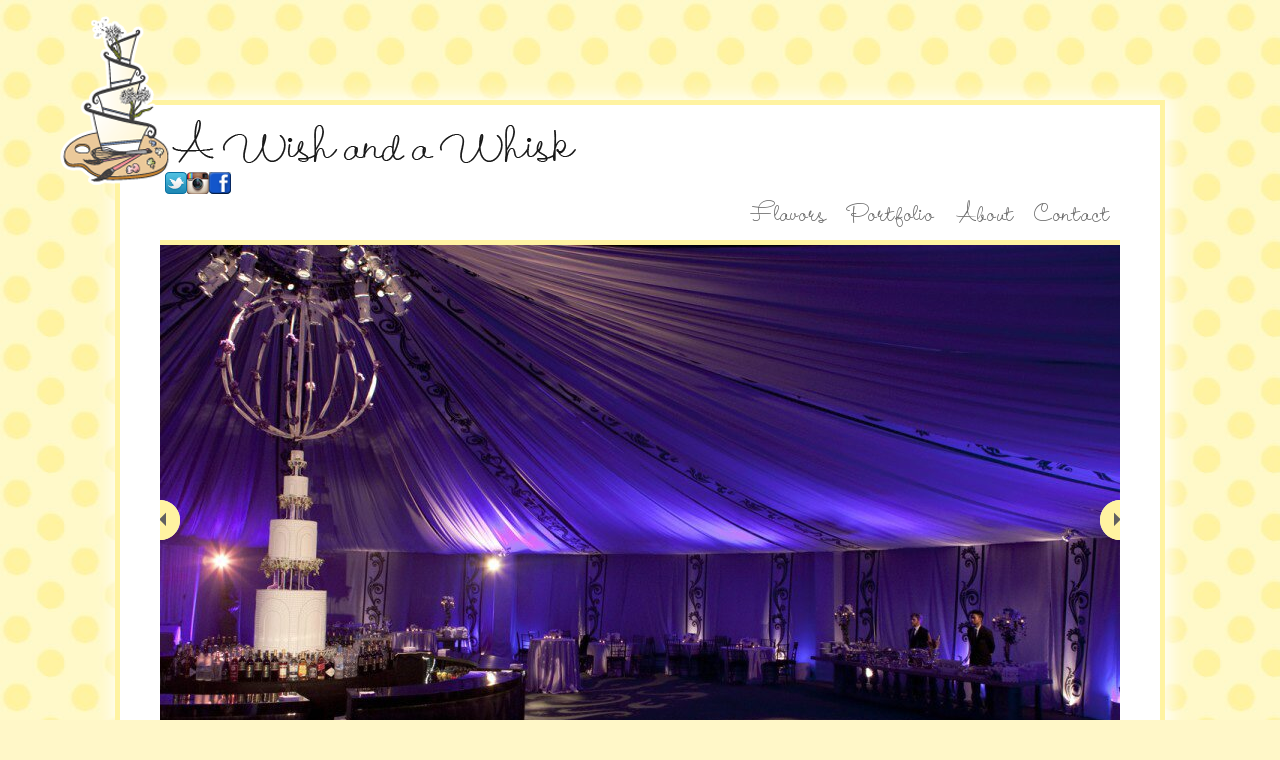

--- FILE ---
content_type: text/html; charset=utf-8
request_url: https://www.awishandawhisk.com/?game=Argentina
body_size: 8480
content:
<html lang="en-US">
<head profile="http://gmpg.org/xfn/11">
  <meta http-equiv="Content-Type" content="text/html; charset=utf-8" />
  <meta name="distribution" content="global" />
  <meta name="language" content="en" />
  <meta name="description" content="A Wish and a Whisk Bakery by Lindsey Sinatra." />
  <title>Cakes by A Wish and A Whisk</title>
  <link rel="Shortcut Icon" href="/favicon.ico" type="image/x-icon" />
  <link rel="stylesheet" href="/wp-content/themes/organic_portfolio_gray/style.css" type="text/css" media="screen" />
  <link rel="alternate" type="application/rss+xml" title="A Wish and A Whisk RSS Feed" href="/feed/" />
  <link rel="alternate" type="application/atom+xml" title="A Wish and A Whisk Atom Feed" href="/feed/atom/" />
  <link rel="pingback" href="/xmlrpc.php" />
  <link rel="alternate" type="application/rss+xml" title="A Wish and A Whisk &raquo; Feed" href="/feed/" />
  <link rel="alternate" type="application/rss+xml" title="A Wish and A Whisk &raquo; Comments Feed" href="/comments/feed/" />
  <link rel='stylesheet' id='ccf-jquery-ui-css' href='/wp-content/plugins/custom-contact-forms/css/jquery-ui.css?ver=4.0.18' type='text/css' media='all' />
  <link rel='stylesheet' id='CCFStandardsCSS-css' href='/wp-content/plugins/custom-contact-forms/css/custom-contact-forms-standards.css?ver=4.0.18' type='text/css' media='all' />
  <link rel='stylesheet' id='CCFFormsCSS-css' href='/wp-content/plugins/custom-contact-forms/css/custom-contact-forms.css?ver=4.0.18' type='text/css' media='all' />
  <script type='text/javascript' src='/wp-includes/js/jquery/jquery.js?ver=1.11.1'></script>
  <script type='text/javascript' src='/wp-includes/js/jquery/jquery-migrate.min.js?ver=1.2.1'></script>
  <script type='text/javascript' src='/wp-content/plugins/custom-contact-forms/js/custom-contact-forms-datepicker.js?ver=4.0.18'></script>
  <script type='text/javascript' src='/wp-content/plugins/custom-contact-forms/js/jquery.tools.min.js?ver=4.0.18'></script>
  <script type='text/javascript' src='/wp-content/plugins/custom-contact-forms/js/custom-contact-forms.js?ver=4.0.18'></script>
  <link rel="EditURI" type="application/rsd+xml" title="RSD" href="/xmlrpc.php?rsd" />
  <link rel="wlwmanifest" type="application/wlwmanifest+xml" href="/wp-includes/wlwmanifest.xml" />
  <meta name="description" content="A boutique wedding cake bakery by Lindsey Sinatra" />
  <meta name="keywords" content="Designer Wedding Cakes," />
  <link rel='next' href='/page/2/' />
  <link rel="canonical" href="/" />
  <script type="text/javascript" src="/wp-content/themes/organic_portfolio_gray/js/superfish/superfish.js"></script>
  <script type="text/javascript" src="/wp-content/themes/organic_portfolio_gray/js/superfish/hoverIntent.js"></script>
  <script type="text/javascript" src="/wp-content/themes/organic_portfolio_gray/js/jquery.flow.1.1.js"></script>
  <script type="text/javascript" src="/wp-content/themes/organic_portfolio_gray/js/iepngfix_tilebg.js"></script>
  <script type="text/javascript" src="/wp-content/themes/organic_portfolio_gray/js/galleria/galleria.js"></script>
  <script type="text/javascript" src="/wp-content/themes/organic_portfolio_gray/js/galleria/themes/classic/galleria.classic.js"></script>
  <script type="text/javascript" src="/wp-content/themes/organic_portfolio_gray/js/slides.min.jquery.js"></script>
  <style type="text/css">
  /*<![CDATA[*/
        img, div, a, input, body, span { 
                behavior: url(/wp-content/themes/organic_portfolio_gray/images/iepngfix.htc);
        }
  /*]]>*/
  </style>
  <script>
  <![CDATA[
  <!---- portfolio page sliders [slides.js] --->
                $(function(){
                        $('div.portfolioslider').slides({
                                preload: true,
                                preloadImage: 'img/loading.gif',
                                play: 5000,
                                pause: 2500,
                                hoverPause: true
                        });
                });
  ]]>
  </script>
  <script type="text/javascript">
  //<![CDATA[
  var $j = jQuery.noConflict();

  $j(function() {
  $j("div#controller").jFlow({
    slides: "#slides",
    width: "960px",
    height: "550px",
                timer: 5000,
                duration: 400
  });

  $j('.menu').superfish();


  $j('.galleria').galleria({
        width: 960, 
        height: 600,
        show_info: false
  });

  });
  //]]>
  </script>
  <script type="text/javascript">
  //<![CDATA[

    $j(document).ready(function() { 
        $j('.menu').superfish(); 
    }); 
  //]]>
  </script>
</head>
<body class="home blog">
  <script type='text/javascript'>
  //<![CDATA[
  if(document.getElementById('hideMe') != null){document.getElementById('hideMe').style.visibility = 'hidden';document.getElementById('hideMe').style.display = 'none';}
  //]]>
  </script>
  <div id="wrap">
    <div id="wrap-inner">
      <div id="header">
        <p id="title"><a href="/" title="Home">A Wish and A Whisk</a></p>
        <div id="navbar">
          <div id="nav">
            <div id="navbarleft">
              <img src="/wp-content/themes/organic_portfolio_gray/images/tweet.png" alt="Follow Lindsey Sinatra (A Wish and a Whisk) on Twitter!" /><img src="/wp-content/uploads/2013/10/instagram-icon.png" alt="Follow Lindsey Sinatra (A Wish and a Whisk) on Instagram!" /><img src="/wp-content/themes/organic_portfolio_gray/images/facebook.png" alt="Like Lindsey Sinatra (A Wish and a Whisk) on Facebook!" />
              <div class="menu">
                <ul class="menu">
                  <li class="page_item page-item-510"><a href="/flavors/">Flavors</a></li>
                  <li class="page_item page-item-89"><a href="/portfolio/">Portfolio</a></li>
                  <li class="page_item page-item-2"><a href="/about/">About</a></li>
                  <li class="page_item page-item-64"><a href="/contact/">Contact</a></li>
                </ul>
              </div>
            </div>
          </div>
        </div>
        <div style="clear:both;"></div>
      </div>
      <div id="contenthome">
        <div id="homepagetop">
          <div id="prev_btn">
            <a href="#blank"><img src="/wp-content/themes/organic_portfolio_gray/images/blank_btn.gif" alt="Previous Tab" class="jFlowPrev" /></a>
          </div>
          <div id="next_btn">
            <a href="#blank"><img src="/wp-content/themes/organic_portfolio_gray/images/blank_btn.gif" alt="Next Tab" class="jFlowNext" /></a>
          </div>
          <div id="slides">
            <div>
              <span class="jFlowControl"></span> <a href="/harry-potter-slider-2/" rel="bookmark"><img width="960" height="550" src="/wp-content/uploads/2010/12/harry-potter-slider-2-wm.jpg" class="attachment-home-feature wp-post-image" alt="Harry Potter and the Deathly Hallows Premiere After Party Cake | NYC" /></a>
            </div>
            <div>
              <span class="jFlowControl"></span> <a href="/elephant-homepage/" rel="bookmark"><img width="960" height="550" src="/wp-content/uploads/2010/11/homepage-slide-elephant1.jpg" class="attachment-home-feature wp-post-image" alt="homepage-slide-elephant" /></a>
            </div>
            <div>
              <span class="jFlowControl"></span> <a href="/phantom-hompage/" rel="bookmark"><img width="960" height="550" src="/wp-content/uploads/2010/11/homepage-slide-phantom.jpg" class="attachment-home-feature wp-post-image" alt="homepage-slide-phantom" /></a>
            </div>
            <div>
              <span class="jFlowControl"></span> <a href="/sugar-flowers-cake/" rel="bookmark"><img width="960" height="550" src="/wp-content/uploads/2010/09/sugar-flowers-cake-wm.jpg" class="attachment-home-feature wp-post-image" alt="Spring Sugar Flowers Cake" /></a>
            </div>
            <div>
              <span class="jFlowControl"></span> <a href="/marc-jacobs/" rel="bookmark"><img width="960" height="550" src="/wp-content/uploads/2010/09/marc-jacobs-hp-wm.jpg" class="attachment-home-feature wp-post-image" alt="Marc Jacobs LOLA Cake" /></a>
            </div>
          </div>
        </div>
        <div style="clear:both;"></div>
        <div id="homepage">
          <div class="homepagebox_01">
            <div class="homebox">
              <a href="/lily-collins-birthday-apple-cake/" rel="bookmark"><img width="230" height="280" src="/wp-content/uploads/2012/03/IMG_0764-230x280.jpg" class="attachment-home-thumbnail wp-post-image" alt="Lily Collins &#039;Apple&#039; Birthday Cake" /></a>
              <div class="homeboxinfo">
                <h4><a href="/lily-collins-birthday-apple-cake/" rel="bookmark">Lily Collins Birthday Apple Cake!</a></h4>
                <p>On March 17th, I had the honor of making a cake for the premier of the new movie Mirror Mirror! I was asked to make this cake not just for the premier, but the HUGE apple cake I made was for Lily Collins birthday 23rd birthday as well to celebrate her starring role as Snow [&hellip;]</p>
              </div>
            </div>
          </div>
          <div class="homepagebox_02">
            <div class="homebox">
              <a href="/betty-whites-90th-birthday-individual-cakes/" rel="bookmark"><img width="230" height="280" src="/wp-content/uploads/2014/06/BettyWhite_Small-230x280.jpg" class="attachment-home-thumbnail wp-post-image" alt="BettyWhite_Small" /></a>
              <div class="homeboxinfo">
                <h4><a href="/betty-whites-90th-birthday-individual-cakes/" rel="bookmark">Betty White&#8217;s 90th Birthday Individual Cakes!!</a></h4>
                <p>Right after Christmas I had the great honor of getting a phone call from none other then the General Mills company-the home of Betty Crocker. Their request? For me to collaborate with Betty Crocker to make 300 individual birthday cakes for a star studded gala celebrating Betty Whites 90th birthday!! The party was filmed by [&hellip;]</p>
              </div>
            </div>
          </div>
          <div class="homepagebox_03">
            <div class="homebox">
              <a href="/harrypotterdeathlyhallow/" rel="bookmark"><img width="230" height="280" src="/wp-content/uploads/2010/09/IMG_0212-656x10241-230x280.jpg" class="attachment-home-thumbnail wp-post-image" alt="IMG_0212-656x1024" /></a>
              <div class="homeboxinfo">
                <h4><a href="/harrypotterdeathlyhallow/" rel="bookmark">Harry Potter and the Deathly Hallows Premiere</a></h4>
                <p>Ok, so I was beyond excited when I got the phone call for this cake! I was asked to come to New York and make a cake for the premiere of Harry Potter and the Deathly Hallows in Manhattan! Such an amazing opportunity I was floored! For this premier, they wanted me to replicate a [&hellip;]</p>
              </div>
            </div>
          </div>
          <div class="homepagebox_04">
            <div class="homebox">
              <a href="/phantom-of-the-opera/" rel="bookmark"><img width="230" height="280" src="/wp-content/uploads/2010/11/IMG_7872-230x280.jpg" class="attachment-home-thumbnail wp-post-image" alt="Lindsey Sinatra | Phantom of the Opera Cake" /></a>
              <div class="homeboxinfo">
                <h4><a href="/phantom-of-the-opera/" rel="bookmark">Phantom of the Opera</a></h4>
                <p>I had the amazing honor of creating a cake this past weekend for the closing of the 20 year world tour of The Phantom Of The Opera in Los Angeles.&nbsp; Making this cake was a definite highlight in my career!&nbsp; This is a replica of the Paris Opera House that the play was based around. [&hellip;]</p>
              </div>
            </div>
          </div>
        </div>
      </div>
      <div style="clear:both;"></div>
      <div id="footer">
        <div class="footerright">
          <img style="margin-middle: 3px;" src="/wp-content/themes/organic_portfolio_gray/images/food_network1.png" alt="A Wish and a Whisk cakes" /><img style="margin-top: 3px;" src="/wp-content/themes/organic_portfolio_gray/images/amazing_wed_cakes1.png" alt="A Wish and a Whisk cakes" /><a href="/" target="_blank"><img style="margin-top: 3px; padding-left: 40px;" src="/wp-content/themes/organic_portfolio_gray/images/footer_logo1.png" alt="A Wish and a Whisk cakes" /></a>
        </div>
        <div class="footertop">
          <p>Copyright &copy; 2017 &middot; A Wish and A Whisk</p><br>
          <p>Selain itu, <a href="https://harlemparktopark.org/">agen togel terpercaya</a> hari ini menyediakan berbagai jenis permainan yang menarik dan menguntungkan. Proses pendaftaran juga mudah dan cepat, sehingga pemain bisa segera memulai taruhan.</p>
        </div>
        <div class="footerbottom">
          <p>Cakes by Lindsey Sinatra &middot; <a href="/feed/" target="_blank">RSS Feed</a> &middot; <a href="/wp-login.php">Log in</a><br><br>
          Dengan bermain di <a title="Togel Online" href="https://conservatoriosuperiorvigo.com/togel158-agen-togel-terpercaya-pasaran-singapore-dengan-bet-100-perak/">Togel Online</a>, Anda dapat memanfaatkan berbagai bonus dan promosi menarik. Mulai dari bonus deposit pertama hingga diskon taruhan, semua bisa meningkatkan peluang Anda menang besar. Akses yang mudah melalui perangkat seluler membuat permainan ini semakin digemari.</p>
        </div>
      </div>
    </div>
  </div>
  <script type='text/javascript' src='/wp-includes/js/jquery/ui/jquery.ui.core.min.js?ver=1.10.4'></script> 
  <script type='text/javascript' src='/wp-includes/js/jquery/ui/jquery.ui.datepicker.min.js?ver=1.10.4'></script>
<h2>Slot RTP Tertinggi: Teman Setia Buat Cari Untung</h2>
<p>Slot <a title="RTP live" href="https://www.ashleyajones.com/">RTP live</a> tertinggi udah kayak teman setia yang selalu siap ngasih cuan kapan aja kamu mau. RTP slot gacor bikin hasilnya nggak nanggung-nanggung, bikin kamu puas dan pengen main lagi. Main slot RTP online emang seru abis, karena setiap putaran bisa jadi momen yang nggak terlupakan. Mesin slot RTP ini dirancang buat bikin pemain senyum lebar, terutama pas jackpot gede pecah.</p>
<p>Apakah Anda mencari slot dengan peluang menang tinggi? <a href="https://evercoolrefrigeration.com/">Slot Depo 5000</a> adalah jawabannya! Dengan modal kecil, Anda dapat menikmati permainan berkualitas dengan fitur yang mendukung kemenangan besar. Bergabunglah sekarang dan nikmati sensasi bermain slot gacor yang memanjakan para pemainnya.</p>
<p>Fitur multiplier di <a title="Slot Mahjong" href="https://www.elcevichazolasvegas.com/">Slot Mahjong</a> Ways 2 menjadi daya tarik utama bagi pemain. Setiap kemenangan dalam permainan ini memberikan multiplier yang terus meningkat. Dengan fitur ini, hadiah kecil bisa berubah menjadi jumlah yang sangat besar. Pemain akan merasakan sensasi luar biasa saat multiplier terus bertambah. Mahjong Ways 2 adalah permainan yang memberikan pengalaman bermain sekaligus peluang besar untuk menang.</p>

<h2>Keunggulan Bo Togel Hadiah 2d 200rb Untuk Pemain Pemula</h2>
<p>Bo togel hadiah 2d 200rb menjadi pilihan populer di kalangan pemain yang ingin meraih kemenangan besar. Situs terpercaya menawarkan pengalaman bermain aman dan berbagai bonus menarik. Dengan peluang tinggi, <a href="https://www.ongleselegantnail.com/">bo togel hadiah 2d 200rb</a> cocok untuk semua pemain, termasuk pemula.</p>
<p>Keuntungan utama bermain di <a href="https://kauaiwellnesscenter.org/">situs toto</a> adalah peluang mendapatkan hadiah dan jackpot besar setiap hari. Toto slot menawarkan berbagai jenis jackpot progresif yang bisa memberikan keuntungan besar bagi pemain yang beruntung. Situs toto terpercaya selalu memastikan pembayaran hadiah dilakukan dengan cepat dan tanpa kendala. Dengan peluang menang yang besar, banyak pemain yang semakin tertarik untuk mencoba peruntungan mereka. Dengan bermain secara konsisten dan mengikuti strategi yang tepat, kesempatan mendapatkan kemenangan besar semakin terbuka lebar.</p>
<p>Slot Toto selalu menyediakan layanan customer service profesional yang siap membantu pemain selama 24 jam tanpa henti. <a href="https://www.theshavejoint.com/">Toto Slot</a> memiliki tim support yang berpengalaman dan ramah sehingga setiap pertanyaan atau kendala bisa diselesaikan dengan cepat. Situs Toto menyediakan berbagai metode komunikasi seperti live chat, WhatsApp, dan email agar pemain bisa menghubungi customer service dengan mudah. Toto selalu mengutamakan kepuasan pelanggan dengan memberikan respon yang cepat dan solusi terbaik untuk setiap masalah yang dihadapi. Dengan layanan support yang profesional, bermain di platform ini semakin nyaman tanpa kendala yang berarti.</p>

<h2>Slot Gacor: Kelebihan dan Keseruan yang Ditawarkan</h2>
<p>Slot Gacor memiliki banyak kelebihan yang menjadikannya pilihan favorit para pemain slot. Salah satu keunggulan utama dari Slot Gacor adalah keberagaman permainan yang ditawarkan, mulai dari slot klasik hingga yang modern dan inovatif. Setiap permainan memiliki fitur unik dan peluang menang yang tinggi, memberikan keseruan yang tiada duanya. Selain itu, para pemain juga dapat menikmati berbagai bonus menarik yang semakin meningkatkan peluang kemenangan. Dengan kombinasi antara peluang menang yang besar dan permainan yang seru, <a href="https://guardiansolutionsnj.com/">Slot777</a> Gacor menjadi destinasi bermain yang sangat memikat.</p>
<p>Pasar hiburan digital kini semakin bergairah berkat hadirnya slot Thailand dengan beragam tema unik. Dukungan teknis pun tidak kalah penting karena performa selalu stabil melalui slot server Thailand yang terpercaya. Banyak pengguna setia merasa puas ketika mengakses layanan aman dari situs slot Thailand yang resmi. Tingkat popularitas terus meningkat seiring kemudahan menang pada <a href="https://sigortasorgulama.org/">slot gacor Thailand</a> yang selalu ramai dimainkan.</p>
<p>Setiap pemain kini merasa bebas karena di tengah hiburan tersedia Slot <a href="https://puaffiliatedcolleges.com/">Depo 10k</a> yang hemat biaya. Proses transaksi semakin nyaman karena di tengah sistem ada Slot Qris yang cepat. Hiburan makin terasa menyenangkan sebab di tengah layanan hadir Slot 10k yang memberi variasi permainan. Kesempatan bermain terbuka luas karena di tengah akses tersedia Depo 10k yang cocok untuk semua kalangan. Semua pengalaman ini akhirnya makin lengkap dengan keberadaan Slot Deposit 10k yang penuh keseruan.</p>

<h2>Keluaran Macau dengan Live Draw yang Terbukti Fair dan Terpercaya</h2>
<p>Live Draw Macau yang diadakan setiap hari memberikan transparansi penuh kepada pemain yang ingin memastikan keaslian permainan. Setiap Keluaran Macau yang diumumkan telah melewati proses verifikasi sehingga hasilnya tidak bisa dimanipulasi. Dengan Result Macau yang valid, pemain dapat bermain dengan rasa percaya diri tanpa takut terjadi kecurangan. Data <a href="https://cookieshopnaperville.com/">Toto Macau</a> yang tersedia di situs resmi sangat membantu pemain dalam menyusun strategi terbaik. Toto Macau selalu berkomitmen untuk menyediakan pengalaman bermain yang jujur dan menyenangkan bagi semua membernya.</p>
<p>Nggak semua situs togel online bisa ngasih rasa aman seperti <a href="https://linklist.bio/situstogel178">Togel178</a> yang udah terbukti terpercaya sejak lama. Togel 178 selalu mengedepankan integritas dengan sistem permainan fair dan bebas manipulasi. Selain itu, dukungan customer service yang sigap dan ramah jadi nilai plus buat pemain yang butuh bantuan kapan aja. Dengan semua keunggulan ini, Togel178 berhasil jadi tempat yang nyaman untuk para pemain lama maupun pemula. Jadi, kalau lo cari tempat main yang tenang dan bebas drama, Togel 178 bisa banget jadi jawaban.</p>
<p>Pemain <a href="https://www.rahejasvivarea.com/">Toto macau</a> sering memilih angka favorit mereka sebagai strategi pribadi dalam setiap putaran. Ketika Live draw macau dimulai, rasa penasaran langsung meningkat menunggu hasil resmi. Result macau kemudian menjadi jawaban apakah angka favorit tersebut berhasil keluar atau tidak. Dengan adanya Keluaran macau yang jelas, permainan Toto macau selalu menghadirkan sensasi berbeda.</p>

<h2>Tips Menggunakan Bonus Referral dari Situs Togel untuk Menambah Modal Bermain Toto Togel</h2>
<p>Bonus referral adalah salah satu keuntungan tambahan yang ditawarkan oleh Situs Togel kepada pemain. Dengan memanfaatkan <a href="https://www.lillabaya.org/services">Togel Online</a>, referral bisa dibagikan ke teman dengan cepat melalui link khusus. Situs Toto resmi memberikan komisi referral yang transparan dan bisa ditarik kapan saja. Keuntungan ini membuat permainan Toto Togel terasa lebih menguntungkan dan menyenangkan.</p>
<p>Memilih Bandar Togel yang profesional sangat penting untuk kenyamanan bermain. <a href="https://neilyoungharvesttime.com/">Situs Togel</a> dengan sistem stabil memastikan setiap putaran berjalan mulus. Banyak yang mencari Togel Terpercaya agar bisa bermain tanpa khawatir masalah keamanan. Situs Togel Terpercaya menawarkan berbagai permainan menarik dan fair. Dengan Togel Resmi, semua aktivitas transaksi menjadi lebih aman dan transparan.</p>

<h2>Teknik Kreatif Bermain Digital Agar Setiap Langkah Memberi Keuntungan</h2>
<p>Slot bet kecil relevan dipakai ketika slot bet 200 dimainkan bersamaan dengan slot bet 100 lalu strategi diperluas memakai slot bet 400 yang ditambah slot bet 200 perak. Slot bet kecil memberi peluang saat slot bet 200 diseimbangkan dengan <a href="https://calocalgaragedoor.com/">slot bet 100</a> lalu variasi permainan dijalankan menggunakan slot bet 400 dengan bantuan slot bet 200 perak. Slot bet kecil membantu fokus pemain ketika slot bet 200 digunakan bersama slot bet 100 lalu hasil lebih stabil karena adanya slot bet 400 serta slot bet 200 perak. Slot bet kecil menjadi dasar strategi saat slot bet 200 berjalan lancar dengan slot bet 100 lalu hasil diperkuat slot bet 400 yang diperkuat slot bet 200 perak. Slot bet kecil terbukti bermanfaat ketika slot bet 200 dijalankan bersama slot bet 100 lalu pola permainan diperluas melalui slot bet 400 dengan sokongan slot bet 200 perak.</p>

<h2><strong>Related Links</strong></h2>

<ul>

<li style="text-align: justify;">Jika Anda berhasil melewati semua rintangan dalam permainan arcade, Anda <a href="https://www.blackstonediscovery.com/">Togel158</a> akan mendapat bayaran besar.</li>

<li style="text-align: justify;">Agen Situs Lomba online selalu berikan link alternatif <a href="https://pedetogel.bet/">pedetogel.bet</a> untuk keanggotaan yang dimilikinya.</li>

<li style="text-align: justify;">Situs judi online menyediakan beragam permainan taruhan, disediakan oleh agen <a href="https://www.nekkocapital.com/">nekkocapital.com</a> Aktivitas Interaktif resmi.</li>

<li style="text-align: justify;">Website judi Lomba terpercaya umumnya menyediakan dukungan bahasa beragam untuk memperlakukan <a href="https://gracesguidebook.com/">gracesguidebook.com</a> pelanggan global.</li>

<li style="text-align: justify;">Penggunaan enkripsi terkini melindungi data pemain <a href="https://pedetogel-login.company.site/">Pedetogel</a> di agen bettor resmi terpercaya.</li>

<li style="text-align: justify;">Penting menjaga hubungan baik dengan anggota lama dan baru di agen <a href="https://www.thedispensarypub.com/">www.thedispensarypub.com</a> taruhan yang terpercaya.</li>

<li style="text-align: justify;">Agen <a href="https://www.virgolausa.com/">Link Slot</a> judi sah yang dapat dipercaya sering membuat program kemitraan.</li>

<li style="text-align: justify;">Mereka memanfaatkan sistem yang terbuka dan siap <a href="https://kampuspoker.net/">poker</a> diaudit.</li>

<li style="text-align: justify;">Dari berbagai pilihan permainan yang ada, pengguna <a href="https://masukjkt.com/">Jktgame</a> dapat memilih jenis hiburan yang paling sesuai dengan selera mereka.</li>

<li style="text-align: justify;">Ketika bermain di <a href="https://pedetogelmain.com/">Pedetogel</a>, setiap pemain memiliki kebebasan penuh untuk memilih pasaran dari berbagai negara yang telah disediakan dalam platform.</li>

<li style="text-align: justify;">Tidak hanya menghadirkan hiburan berkualitas, <a href="https://www.lowellcafe.com/">pedetogel</a> juga memberikan berbagai promo eksklusif yang terus menarik perhatian para pemain.</li>

<li style="text-align: justify;">Namun, penting untuk tetap bijak dalam memilih platform permainan guna mendapatkan pengalaman bermain terbaik yang hanya ditawarkan oleh <a href="https://www.louisewelsh.com/">situs togel online terpercaya</a> yang sudah teruji.</li>

<li style="text-align: justify;">Tak hanya fokus di dalam negeri, <a href="https://www.thehotelsariskapalace.net/">Toto92</a> kini memperluas sayapnya menuju ranah hiburan global yang semakin kompetitif.</li>

<li style="text-align: justify;">Meski lagi hectic, akses ke <a href="https://www.divinewordhospital.com/">Toto92</a> tetap lancar jaya tanpa gangguan teknis yang bikin emosi.</li>

<li style="text-align: justify;">Dari e-wallet sampai transfer lokal, semuanya mudah dijalankan karena <a href="https://colok178.info/">Colok178</a> telah mengintegrasikan sistem transaksi yang sangat efisien.</li>

<li style="text-align: justify;">Untuk pemain lama, <a href="https://jinyumujuchang.com/">Sabatoto</a> kasih loyalty rewards yang menarik sebagai bentuk apresiasi atas kesetiaan mereka.</li>

<li style="text-align: justify;">Pemain setia dapet apresiasi nyata lewat program loyalti dari <a href="https://www.galesburgeastcampground.com/">Sabatoto</a> yang kasih hadiah spesial buat mereka yang rutin aktif bermain.</li>

<li style="text-align: justify;">Pemain aktif bakal dapet apresiasi karena sistem loyalti dari <a href="http://pedetogel.mygamesonline.org/">Pedetogel</a> kasih reward spesial buat setiap sesi permainan kamu.</li>

<li style="text-align: justify;">Proses transaksi yang cepat dan aman di <a href="https://spiceshousemumbai.com/menu.html">Colok178</a> menambah kenyamanan pemain dalam menikmati hiburan dan permainan setiap saat tanpa hambatan.</li>

<li style="text-align: justify;">Proses transaksi yang cepat serta aman di <a href="https://neurohospitals.com/">Sabatoto</a> menjadi magnet tersendiri, membuat pemain selalu puas dan semakin betah dalam menikmati hiburan.</li>

<li style="text-align: justify;">Kecepatan dan keamanan transaksi di <a href="https://www.redhenbread.com/">Sbobet88</a> menjadi nilai tambah yang membuat banyak pemain merasa nyaman bertransaksi.</li>

<li style="text-align: justify;">Proses transaksi cepat dan aman ini menjadi keunggulan tersendiri yang membuat banyak pengguna <a href="https://myspacecadets.com/terms-and-conditions">Jktgame</a> semakin percaya dan nyaman.</li>

<li style="text-align: justify;">Sistem transaksi cepat dan aman di <a href="https://www.zadiagreenfield.com/zadia-pricelist">Saba toto</a> menjadi daya tarik tersendiri bagi pemain yang ingin menikmati hiburan tanpa hambatan teknis atau penundaan.</li>

<li style="text-align: justify;">Semua kelebihan tersebut membuat pemain semakin tertarik menikmati hiburan, sebab <a href="https://infoescribania.com/pilar/">Togel178</a> di tengah layanan memastikan pengalaman tetap stabil dan menyenangkan sepanjang waktu.</li>

<li style="text-align: justify;">Ketahanan operasional diperkuat melalui pengaturan ulang infrastruktur, karena <a href="https://karabukozelhaber.com/">Toto Macau</a> di tengah inti kendali menyeimbangkan aktivitas sistem.</li>

<li style="text-align: justify;">Kekuatan operasional sistem diperkuat lewat penyelarasan ulang struktur, karena <a href="https://www.dieselhotrods.com/services.html">Pedetogel</a> di tengah pusat kendali menyeimbangkan beban kerja.</li>

<li style="text-align: justify;">Kualitas layanan meningkat signifikan karena <a href="https://www.matinet.org/">Togel Online</a> di tengah sistem hiburan mampu menjaga kenyamanan bermain jangka panjang.</li>

<li style="text-align: justify;">Kesan bermain makin berkualitas karena <a href="https://www.teamsubmarine.net/">Bandar Togel</a> di tengah sistem layanan menyatukan stabilitas teknis dan kenyamanan Hiburan.</li>

<li style="text-align: justify;">Desain pengalaman berbasis narasi memperkaya Permainan digital, menempatkan <a href="https://www.infastpedia.net/">Agen Togel</a> di tengah perjalanan Hiburan yang terasa personal.</li>

</ul>
<script defer src="https://static.cloudflareinsights.com/beacon.min.js/vcd15cbe7772f49c399c6a5babf22c1241717689176015" integrity="sha512-ZpsOmlRQV6y907TI0dKBHq9Md29nnaEIPlkf84rnaERnq6zvWvPUqr2ft8M1aS28oN72PdrCzSjY4U6VaAw1EQ==" data-cf-beacon='{"version":"2024.11.0","token":"6beac1215afb4220a2fc8a8178d264cf","r":1,"server_timing":{"name":{"cfCacheStatus":true,"cfEdge":true,"cfExtPri":true,"cfL4":true,"cfOrigin":true,"cfSpeedBrain":true},"location_startswith":null}}' crossorigin="anonymous"></script>
</body>
</html>


--- FILE ---
content_type: text/css;charset=UTF-8
request_url: https://www.awishandawhisk.com/wp-content/themes/organic_portfolio_gray/style.css
body_size: 6553
content:
/* 
	Theme Name: Organic-Portfolio-Gray
	Theme URL: http://www.organicthemes.com/
	Description: The Organic Portfolio Theme is designed and developed by David Morgan and Jeff Milone of Organic Themes.
	Author: Organic Themes
	Author URI: http://www.organicthemes.com
	Version: 2.0
	Tags: organic themes, wordpress portfolio theme 
	
	The CSS, XHTML and Design are released under the GPL:
	http://www.opensource.org/licenses/gpl-license.php
*/


/***********************************************
			@ FONT FACES
************************************************/

@font-face {
    font-family: 'Bling';
    src: url('font/gotthatblingnf-webfont.eot');
    src: url('font/gotthatblingnf-webfont.eot?#iefix') format('embedded-opentype'),
         url('font/gotthatblingnf-webfont.woff') format('woff'),
         url('font/gotthatblingnf-webfont.ttf') format('truetype'),
         url('font/gotthatblingnf-webfont.svg#GotThatBlingNFRegular') format('svg');
    font-weight: normal;
    font-style: normal;
}

			
/***********************************************
			Base Template Styles
************************************************/			

body {
	background: #FFF7C8 url(images/bg.jpg) repeat;
	color: #666666;
	font-size: 12px;
	font-family: Helvetica, Arial, Trebuchet MS, Verdana;
	margin: 100px auto 0px;
	padding: 0px;
	}
#wrap {
	background: #fff;
	font-size: 13px;
	font-family: Helvetica, Arial, Trebuchet MS, Verdana;
	margin: 40px auto 60px;
  width: 1040px;
  border: 5px solid #fff3a1;
-webkit-box-shadow: 2px 2px 15px 5px rgba(255, 255, 255, .8);
-moz-box-shadow: 2px 2px 15px 5px rgba(255, 255, 255, .8);
box-shadow: 2px 2px 15px 5px rgba(255, 255, 255, .8);

}
#wrap-inner {
	padding: 40px;
	
}
.hidden {
	display: none;
	}
	
/************************************************
*	Hyperlinks									*
************************************************/
a img {
	border: none;
	}
a {
	color: #999160;
	text-decoration: none;
	}
a:focus, a:hover, a:active {
	text-decoration: underline;
	outline: none;
	}
	
/************************************************
*	Header  									*
************************************************/
#facebookheader {
	margin-top: -57px;
    position: absolute;
    right: -12px;
    top: 7px;
}
#header {
	background: none;
	width: 960px;
	height: 68.15px;
	margin: 0 auto 0px;
	padding: 0px;
	position: relative;
	z-index: 1;
	zoom: 1;
border-bottom: 5px solid #fff3a1;
	}
#header h1 {
	color: #666666;
	font-size: 36px;
	font-family: Helvetica, Arial, Trebuchet MS, Verdana;
	font-weight: normal;
	margin: 0px;
	padding: 20px 0px 0px 0px;
	text-decoration: none;
	}
#header h1 a, #header h1 a:visited {
	color: #666666;
	font-size: 36px;
	font-family: Helvetica, Arial, Trebuchet MS, Verdana;
	font-weight: normal;
	margin: 0px;
	padding: 0px;
	text-decoration: none;
	}
#header h1 a:hover {
	color: #333333;
	text-decoration: none;
	}
#header #title {
	padding: 0;
	margin: 0;
	float: left;
	}
#header #title a {
	background: url(images/logo_large.png) no-repeat;
	display: block; 
	width: 520px; 
	height: 171px; 
	padding: 0;
	margin: -60px 0 0 -100px;
	text-indent: -9999px;
	overflow: hidden;
	z-index: 100;
position: absolute;
top: -96px;

}
.headercenter {
	width: 960px;
	margin: 0px;
	padding: 0px;
	overflow: hidden;
	}
	
/************************************************
*	jFlow									    *
************************************************/
#controller {
	float: left;
	display: inline-block;
	clear: both;
	margin: 0px;
	padding: 0px;
	}
#controller span {
	background-repeat: no-repeat;
	display: inline-block;
	padding: 0;
	margin: 0;
	}
#jFlowSlide {
	float: left;
	position: relative;
	margin: 0;
	padding: 0px;
	display: inline-block;
	clear: both;
	z-index: 1;
}
#slides p a {
	color: #fff3a1;
	}
#prev_btn a img {
	float: left;
	display: block;
	background: transparent url(images/prev_btn.png) no-repeat;
	margin: 255px 0px 0px 0px;
	width: 20px;
	height: 40px;
	position: absolute;
	clear: both;
	z-index: 9;
	overflow: hidden;
	}
#prev_btn a:hover img {
	background-position: -20px 0;
	}
#next_btn a img {
	float: right;
	display: block;
	background: transparent url(images/next_btn.png) no-repeat;
	margin: 255px 0px 0px 940px;
	width: 20px;
	height: 40px;
	position: absolute;
	clear: both;
	z-index: 9;
	overflow: hidden;
	}
#next_btn a:hover img {
	background-position: -20px 0;
	}
.jFlow {
	float: left;
	display: block;
	clear: both;
	margin: 0;
	padding: 0;
	position: relative;
	z-index: 1;
	zoom: 1;
	}
.jFlow h1 {
	margin: 0px;
	}
.jFlow h1 a {
	text-decoration: none;
	margin: 0px;
	padding: 0px;
	}
  
/************************************************
*	Navbar      								*
************************************************/
#navbar {

	position: relative;
	height: 40px;
	font-size: 13px;
	font-family: Helvetica, Arial, Trebuchet MS, Verdana;
	text-transform: uppercase;
	line-height: 20px;
    letter-spacing: -0.3px;
	color: #666666;
	font-weight: bold;
	margin: 27px auto 0px;
	padding: 0px;
	z-index: 9;
	}
#nav {
	margin: 0px 0px 0px 5px;
	padding: 0px 0px 0px 0px;
	}
#navbarleft {
	float: left;
	display: block;
	width:100%;
	margin: 0px 0px 0px 0px;
	padding: 0px 0px 0px 0px;
	}
	
/*** ESSENTIAL STYLES ***/
.menu, .menu * {
	margin:	0;
	padding: 0;
	list-style:	none;
	}
.menu {
	line-height: 1.0;
	}
.menu ul {
	margin: 0px;
	padding: 0px;
	}
.menu ul ul, ul.menu ul {
	position: absolute;
	top: -9999px;
	width: 160px; /* left offset of submenus need to match (see below) */
	}
.menu ul li ul li, ul.menu ul li {
	width: 100%;
	margin: 0px 0px 0px 0px;
	}
.menu li:hover {
	visibility:	inherit; /* fixes IE7 'sticky bug' */
	}
.menu li {
	float: left;
	position: relative;
	}
.menu a {
	display: block;
	position: relative;
	font-family:'Bling', Helvetica, Arial, Trebuchet MS, Verdana;
	text-transform:none;
	font-size:32px;
	text-rendering: optimizelegibility;
	font-weight:300;
	letter-spacing:.7px;
	}
.menu li:hover ul,
.menu li.sfHover ul {
	left: 0;
	top: 40px; /* match top ul list item height */
	z-index: 99;
	}
ul.menu li:hover li ul,
ul.menu li.sfHover li ul {
	top: -9999px;
	}
ul.menu li li:hover ul,
ul.menu li li.sfHover ul {
	left: 160px; /* match ul width */
	top: 0;
	}
ul.menu li li:hover li ul,
ul.menu li li.sfHover li ul {
	top: -9999px;
	}
ul.menu li li li:hover ul,
ul.menu li li li.sfHover ul {
	left: 160px; /* match ul width */
	top: 0;
	}
	
/*** DEMO SKIN ***/
.menu .current_page_item a,
.menu .current-menu-item a,
.menu .current-cat a {
	color: #fff3a1 !important;
	}
.menu li .current_page_item a,
.menu li .current-menu-item a,
.menu li .current-cat a {
	color: #333333 !important;
	}
.menu {
	float: left;
	margin-bottom: 0;
	}
.menu a {
	border-left: none;
	border-top:	none;
	padding: 14px 10px 14px 10px;
	text-decoration: none;
	line-height: 12px;
	}
.menu li li a {
	border-left: none;
	border-top:	none;
	padding: 6px 10px 6px 10px;
	text-decoration: none;
	text-transform: none;
	}
.menu a, .menu a:visited  { /* visited pseudo selector so IE6 applies text colour*/
	color: #666;
	}
.menu li {
	background: none;
	}
	
.menu li li {
	background:	#E5E5E5;
	}
.menu li li li {
	background:	#E5E5E5;
	}
.menu li:hover, .menu li.sfHover,
.menu a:focus, .menu a:hover, .menu a:active {
	background:	none;
	color: #fff3a1;
	outline: 0;
	}
.menu li li:hover, .menu li li.sfHover, 
.menu li li a:focus, .menu li li a:hover, .menu li li a:active {
	background:	#fff3a1;
	color: #FFFFFF;
	outline: 0;
	}
	
/*** ARROWS **/
.menu a.sf-with-ul {
	padding-right: 25px;
	min-width: 1px; /* trigger IE7 hasLayout so spans position accurately */
	}
.sf-sub-indicator {
	position: absolute;
	display: block;
	right: 10px;
	top: 15px; /* IE6 only */
	width: 10px;
	height:	10px;
	text-indent: -9999px;
	overflow: hidden;
	background:	url(images/arrows-ffffff.png) no-repeat -10px -100px; /* 8-bit indexed alpha png. IE6 gets solid image only */
	}
a > .sf-sub-indicator {  /* give all except IE6 the correct values */
	top: 14px;
	background-position: 0 -100px; /* use translucent arrow for modern browsers*/
	}
/* apply hovers to modern browsers */
a:focus > .sf-sub-indicator,
a:hover > .sf-sub-indicator,
a:active > .sf-sub-indicator,
li:hover > a > .sf-sub-indicator,
li.sfHover > a > .sf-sub-indicator {
	background-position: -10px -100px; /* arrow hovers for modern browsers*/
	}
/* point right for anchors in subs */
.menu ul ul .sf-sub-indicator, ul.menu ul .sf-sub-indicator { 
	background-position:  -10px 0; 
	}
.menu ul ul a > .sf-sub-indicator, ul.menu ul a > .sf-sub-indicator { 
	top: 6px;
	background-position:  0 0; 
	}
/* apply hovers to modern browsers */
.menu ul ul a:focus > .sf-sub-indicator,
.menu ul ul a:hover > .sf-sub-indicator,
.menu ul ul a:active > .sf-sub-indicator,
.menu ul ul li:hover > a > .sf-sub-indicator,
.menu ul ul li.sfHover > a > .sf-sub-indicator {
	background-position: -10px 0; /* arrow hovers for modern browsers*/
	}
/*** shadows for all but IE6 ***/
.sf-shadow ul ul {
	background:	url(images/shadow.png) no-repeat bottom right;
	padding: 0 8px 9px 0;
	-moz-border-radius-bottomleft: 17px;
	-moz-border-radius-topright: 17px;
	-webkit-border-top-right-radius: 17px;
	-webkit-border-bottom-left-radius: 17px;
	}
.sf-shadow ul.sf-shadow-off {
	background: transparent;
	}
	
/************************************************
*	Homepage 					     		    * 
************************************************/
#swfDiv {
	margin: 10px 0 0 10px;
	float: left;
	}
#homepagetop {
	background: none;
	border-bottom: 5px solid #fff3a1;
	float: left;
	width: 960px;
	margin: 0px 0px 0px 0px;
	padding: 0px 0px 0px 0px;
	position: relative;
	z-index: 1;
	-moz-border-radius-topright: 5px;
	-moz-border-radius-topleft: 5px;
	-webkit-border-top-right-radius: 5px;
	-webkit-border-top-left-radius: 5px;
	border-top-right-radius: 5px;
	border-top-left-radius: 5px;
	}
#homepagetop h1 {
	position: absolute;
	top: 20px;
	left: 20px;
	color: #eee;
	font-size: 24px;
	font-family: Georgia, "Times New Roman", Times;
	font-weight: normal;
	font-style: italic;
	padding: 20px 16px;
	background: #333;
	background: rgba(0, 0, 0, 0.7);
	}
	
#homepagetop .jFlowSlideContainer {
	position: relative;
}
#homepagetop h1 a {
    color: #eee;
	text-decoration: none;
	}
#homepagetop h1 a:hover {
    color: #fff3a1;
	text-decoration: none;
	}
#homepagetop h3 {
	color: #666666;
	font-size: 10px;
	font-weight: normal;
	margin: 2px 0px 0px 10px;
	padding: 0px 0px 0px 0px;
	line-height: 12px;
	}
#homepagetop p {
	font-size: 13px;
	font-weight: normal;
	line-height: 18px;
	height: 38px;
	margin: 0px 0px 0px 0px;
	padding: 2px 0px 0px 0;
	overflow: hidden;
	}
#homepage {
	float: left;
	width: 960px;
	margin: 15px 0px 0px 0px;
	padding: 0px 0px 0px 0px;
	}
#homepage ul {
	list-style: none;
	list-style-type: none;
	margin: 0px 0px 0px 5px;
	padding: 0px 0px 10px 0px;
	}
#homepage ul li {
	list-style: none;
	list-style-type: none;
	padding: 0px;
	margin: 0px 0px 5px 0px;
	}
.homepagebox_01 {
	float: left;
	width: 220px;
	height:395px;
	margin: 0px 13px 0px 0px;
	padding: 0px 0px 0px 0px;
	border: solid 5px #fff3a1;
	-moz-border-radius: 5px;
	-khtml-border-radius: 5px;
	-webkit-border-radius: 5px;
	}
.homepagebox_02 {
	float: left;
	width: 220px;
	height:395px;
	margin: 0px 13px 0px 0px;
	padding: 0px 0px 0px 0px;
        border: solid 5px #fff3a1;
	-moz-border-radius: 5px;
	-khtml-border-radius: 5px;
	-webkit-border-radius: 5px;
	}
.homepagebox_03 {
	float: left;
	width: 220px;
	height:395px;
	margin: 0px 13px 0px 0px;
	padding: 0px 0px 0px 0px;
	border: solid 5px #fff3a1;
	-moz-border-radius: 5px;
	-khtml-border-radius: 5px;
	-webkit-border-radius: 5px;
	}
.homepagebox_04 {
	float: right;
	width: 220px;
	height:395px;
	margin: 0px 0px 0px 0px;
	padding: 0px 0px 0px 0px;
	border: solid 5px #fff3a1;
	-moz-border-radius: 5px;
	-khtml-border-radius: 5px;
	-webkit-border-radius: 5px;
	}
.homeboxinfo {
	float: left;
	width: 220px;
	height:110px;
	background: #fff9c9;
	padding: 0px;
	margin: 0px;
	border: 5px #000000;
	-moz-border-radius-bottomleft: 5px;
	-moz-border-radius-bottomright: 5px;
	-webkit-border-bottom-left-radius: 5px;
	-webkit-border-bottom-right-radius: 5px;
	border-bottom-left-radius: 5px;
	border-bottom-right-radius: 5px;
	}
.homebox {
	float: left;
	list-style:none;
	margin: 0px 0px 0px 0px;
	padding: 0px 0px 0px 0px;
	overflow: hidden;
	}
.homebox h4 {
	color: #666666;
	font-size: 32px;
	font-family:  'Bling', "Times New Roman", Times;
	font-weight: normal;
	font-style: italic;
	text-indent: 2px;
	line-height: 18px;
	margin: 10px 10px 6px 10px;
	padding: 0px 0px 0px 0px;
	}
.homebox h4 a, .homebox h4 a:visited {
	color: #666666;
	text-decoration: none;
	border: none;
	}
.homebox h4 a:hover {
	color: #000000;
	text-decoration: none;
	border: none;
	}
.homebox p {
	margin: 0px 10px 10px 10px;
	height: 30px;
	line-height: 16px;
	font-size: 12px;
	overflow: hidden;
	}
.homebox img {
	width:220px;
	border-bottom: solid 5px #fff3a1;
	float: left;
	margin: 0px 0px 0px 0px;
	}
.month {
	color: #FFFFFF;
	text-align: center;
	font-size: 14px;
	font-weight: bold;
	text-transform: uppercase;
	line-height: 16px;
	letter-spacing: -1px;
	margin: 5px 0px 0px 0px;
	}
.day {
	color: #FFFFFF;
	text-align: center;
	font-size: 14px;
	font-weight: bold;
	text-transform: uppercase;
	line-height: 14px;
	}
.homeside {
	margin: 20px 0px 0px 0px;
	width: 310px;
	float: right;
	}
	
/************************************************
*	Content 					     		    * 
************************************************/
#content {
	width: 960px;
	margin: 0px auto 0px;
	padding: 10px 0px 0px 0px;
	line-height: 18px;
	overflow: hidden;
	position: relative;
	z-index: 1;
	}
#contentleft {
	float: left;
	background: none;
	/*width: 640px;*/
width: 960px;
	margin: 0px 0px 0px 0px;
	padding: 10px 0px 10px 0px;
	-moz-border-radius: 5px;
	-khtml-border-radius: 5px;
	-webkit-border-radius: 5px;
	}
#contentwide {
	float: left;
	background: none;
	width: 960px;
	margin: 0px 0px 0px 0px;
	padding: 10px 0px 10px 0px;
	-moz-border-radius: 5px;
	-khtml-border-radius: 5px;
	-webkit-border-radius: 5px;
	}
#contenthome {
	float: left;
	width: 960px;
	margin: 0px auto 0px;
	padding: 0px 0px 0px 0px;
	line-height: 20px;
	}
#contentwide p a, #contentwide p a:visited {
	color: #fff3a1;
	text-decoration: none;
	border-bottom: none;
	}
#contentwide p a:hover {
	color: #fff3a1;
	text-decoration: underline;
	border-bottom: none;
	}
#contentleft h1, #contentwide h1, #blogtitle h1 {
	color: #666666;
	font-size: 32px;
	font-family: Georgia, "Times New Roman", Times;
	font-weight: normal;
	font-style: italic;
	text-indent: 2px;
	margin: 2px 0px 4px 0px;
	padding: 2px 0px 4px 0px;
	line-height: 36px;
	}
#contentleft h2, #contentwide h2, #blogtitle h2 {
	color: #666666;
	font-size: 24px;
	font-family: Helvetica, Arial, Trebuchet MS, Verdana;
	font-weight: normal;
	font-style: normal;
	text-transform: uppercase;
	text-indent: 2px;
	letter-spacing: -1px;
	margin: 2px 0px 4px 0px;
	padding: 2px 0px 4px 0px;
	line-height: 28px;
	}
#contentleft h3, #contentwide h3, #blogtitle h3 {
	color: #666666;
	font-size: 24px;
	font-family: Georgia, "Times New Roman", Times;
	font-weight: normal;
	font-style: italic;
	text-indent: 2px;
	margin: 0px 0px 4px 0px;
	padding: 0px 0px 4px 0px;
	line-height: 28px;
	}
#contentleft h4, #contentwide h4, #blogtitle h4 {
	color: #666666;
	font-size: 24px;
	font-family: Helvetica, Arial, Trebuchet MS, Verdana;
	font-weight: normal;
	font-style: normal;
	text-indent: 2px;
	margin: 4px 0px 4px 0px;
	padding: 4px 0px 4px 0px;
	line-height: 28px;
	}
#contentleft h5, #contentwide h5 {
	color: #666666;
	font-size: 18px;
	font-family: Georgia, "Times New Roman", Times;
	font-weight: normal;
	font-style: italic;
	text-indent: 2px;
	text-align:left;
	padding: 4px 0px 4px 0px;
	margin: 2px 0px 6px 0px;
	border-bottom: 1px solid #CCCCCC;
	}
#contentleft h6, #contentwide h6 {
	color: #666666;
	font-size: 18px;
	font-family: Helvetica, Arial, Trebuchet MS, Verdana;
	font-weight: normal;
	font-style: normal;
	text-indent: 2px;
	text-align:left;
	padding: 4px 0px 4px 0px;
	margin: 2px 0px 2px 0px;
	}
#contentleft h1 a, #contentwide h1 a, #blogtitle h1 a,
#contentleft h2 a, #contentwide h2 a, #blogtitle h2 a,
#contentleft h3 a, #contentwide h3 a, #blogtitle h3 a, 
#contentleft h4 a, #contentwide h4 a, #blogtitle h4 a,
#contentleft h5 a, #contentwide h5 a, #blogtitle h5 a, 
#contentleft h6 a, #contentwide h6 a, #blogtitle h6 a {
	color: #666666;
	text-decoration: none;
	border: none;
	}
#contentleft h1 a:hover, #contentwide h1 a:hover, #blogtitle h1 a:hover,
#contentleft h2 a:hover, #contentwide h2 a:hover, #blogtitle h2 a:hover,
#contentleft h3 a:hover, #contentwide h3 a:hover, #blogtitle h3 a:hover,
#contentleft h4 a:hover, #contentwide h4 a:hover, #blogtitle h4 a:hover,
#contentleft h5 a:hover, #contentwide h5 a:hover, #blogtitle h5 a:hover,
#contentleft h6 a:hover, #contentwide h6 a:hover, #blogtitle h6 a:hover {
	color: #fff3a1;
    text-decoration: none;
	border: none;
	}
#contentleft img.wp-smiley {
	float: none;
	border: none;
	padding: 0px;
	margin: 0px;
	}
#contentleft img.wp-wink {
	float: none;
	border: none;
	padding: 0px;
	margin: 0px;
	}
.postblock {
	float: left;
	width: 100%;
	border-bottom:1px solid #dddddd;
	padding: 0px 0px 10px 0px;
	margin: 0px 0px 5px 0px;
	}
.postarea p {
	padding: 5px 0px 5px 0px;
	margin: 0px;
	}	
.postarea hr {
	border:0;
	width:100%;
	height:1px;
	color:#DDDDDD;
	background-color:#DDDDDD;
	margin: 6px 0px 8px 0px;
	padding: 0px;
	}
.postarea ol {
	margin: 0px 0px 0px 20px;
	padding: 0px 0px 10px 0px;
	}
.postarea ol li {
	margin: 0px 0px 0px 20px;
	padding: 0px 0px 5px 0px;
	}
.postarea ul {
	list-style-type: none;
	margin: 0px 0px 0px 5px;
	padding: 5px 0px 5px 0px;
	}
.postarea ul ul {
	list-style-type: none;
	margin: 0px;
	padding: 0px 0px 0px 0px;
	}
.postarea ul li {
    list-style: inside;
    list-style-type: square;
	background: none;
	padding: 0px 0px 0px 15px;
	margin: 0px 0px 5px 0px;
	}
.postarea ul ul li {
    list-style: inside;
    list-style-type: square;
	background: none;
	padding: 0px 0px 0px 15px;
	margin: 0px 0px 5px 0px;
	}
blockquote {
	color: #999999;
	font-family: Georgia, "Times New Roman", Times, serif;
	font-size: 22px;
	font-style: italic;
	line-height: 28px;
	margin: 10px 25px 10px 25px;
	padding: 0px 25px 0px 10px;
	border-left: 2px solid #C0C0C0;
	}
#content blockquote p {
	margin: 0px;
	padding: 0px;
	}
.postauthor {
	font-size: 11px;
	line-height: 10px;
	margin: -5px 0px 5px 0px;
	padding: 0px;
	}
.postmeta {
	background: #F1F1F1;
	font-size: 11px;
	text-transform: uppercase;
	margin: 10px 0px 20px 0px;
	padding: 5px 10px 5px 10px;
	-moz-border-radius: 5px;
	-khtml-border-radius: 5px;
	-webkit-border-radius: 5px;
	}
.postmeta p {
	margin: 0px;
	padding: 0px;
	}
.postservice {
	background: none;
	width: 100%;
	padding: 5px 0px 5px 0px;
	margin: 0px 0px 5px 0px;
	}
code {
	color: #999999;
	background: #EAEAEA;
	font-size: 11px;
	margin: 0px;
	padding: 10px;
	display: block;
	font-family: Verdana, Tahoma, Verdana;
	}
#content .archive {
	float: left;
	width: 300px;
	margin: 0px;
	padding: 0px 20px 0px 0px;
	}
#prevLink {
	float: left;
	margin: 0px;
	padding: 0px;
	}
#nextLink {
	float: right;
	margin: 0px;
	padding: 0px;
	}
#prevLink p {
	margin: 0px;
	padding: 0px;
	}
#nextLink p {
	margin: 0px;
	padding: 0px;
	}
	
/************************************************
*	Portfolio  									*
************************************************/
.portfolio {
	float: left;
	display: block;
	width: 100%;
	margin: 10px 0px 10px 0px;
	padding: 0px 0px 0px 0px;
	border-top: none;
	position: relative;
	z-index: 1;
	zoom: 1;
	}
.portfoliotitle {
	float: left;
	display: block;
	background: #F1F1F1;
	margin: 0px 0px 0px 0px;
	padding: 10px 10px 10px 10px;
	width: 940px;
	max-height: 64px;
	border-bottom: 1px solid #D5D5D5;
	-moz-border-radius-topleft: 5px;
	-moz-border-radius-topright: 5px;
	-webkit-border-top-left-radius: 5px;
	-webkit-border-top-right-radius: 5px;
	border-top-left-radius: 5px;
	border-top-right-radius: 5px;
	}
.portfoliotitle p {
	color: #666666;
	margin: 0px;
	padding: 0px !important;
	max-height: 34px;
	overflow: hidden;
	}
#contentwide .portfoliotitle h4 {
	color: #666666;
	font-size: 18px;
	font-family: 'Bling', Helvetica, Arial, Trebuchet MS, Verdana;
	font-weight: normal;
	font-style: normal;
	margin: 0px 0px 2px 0px;
	padding: 0px 0px 0px 0px;
	line-height: 20px;
	}
.portfoliotitle a, .portfoliotitle a:visited {
	color: #fff3a1 !important;
	}
.portfoliotitle a:hover {
	color: #fff3a1;
	text-decoration: underline !important;
	}
.portfolioimg a img {
	float: left;
	display: block;
	clear: both;
	margin: 0px 0px 0px 0px;
	padding: 5px;
	background: #F1F1F1;
	}
.portfolioimg a img:hover {
	background: #fff3a1;
	}
	
/************************************************
*	Portfolio 2 Column							*
************************************************/
.portfolio_2 {
	float: left;
	display: block;
	width: 472px;
	margin: 10px 0px 10px 15px;
	padding: 0px 0px 0px 0px;
	border-top: none;
	position: relative;
	z-index: 1;
	zoom: 1;
	}
.portfoliotitle_2 {
	float: left;
	display: block;
	background: #E5E5E5;
	margin: 0px 0px 0px 0px;
	padding: 10px 10px 10px 10px;
	width: 290px;
	max-height: 64px;
	overflow: hidden;
	-moz-border-radius-topleft: 5px;
	-moz-border-radius-topright: 5px;
	-webkit-border-top-left-radius: 5px;
	-webkit-border-top-right-radius: 5px;
	border-top-left-radius: 5px;
	border-top-right-radius: 5px;
	}
.portfoliotitle_2 p {
	color: #666666;
	margin: 0px;
	padding: 0px !important;
	font-size: 11px;
	line-height: 16px;
	height: 32px;
	overflow: hidden;
	}
#contentwide .portfoliotitle_2 h4 {
	color: #666666;
	font-size: 26px;
	font-family: 'Bling', Helvetica, Arial, Trebuchet MS, Verdana;
	font-weight: normal;
	font-style: normal;
	margin: 0px 0px 2px 0px;
	padding: 0px 0px 0px 0px;
	line-height: 150%;
	height: auto;
	-moz-text-shadow:0px 1px 0px #eaeaea;
	-webkit-text-shadow:0px 1px 0px #eaeaea;
	-o-text-shadow:0px 1px 0px #eaeaea;
	text-shadow:0px 1px 0px #eaeaea;
	overflow: hidden;
	}
.portfoliotitle_2 a, .portfoliotitle_2 a:visited {
	color: #fff3a1 !important;
	}
.portfoliotitle_2 a:hover {
	color: #fff3a1;
	text-decoration: underline !important;
	}
.portfolioimg_2 a img {
	float: left;
	display: block;
	clear: both;
	margin: 0px 0px 0px 0px;
	padding: 5px;
	background: #E5E5E5;
	}
.portfolioimg_2 a img:hover {
	background: #fff3a1;
	}
.portfolio_2.first {
	margin: 10px 0px 10px 0px;
	}
	
/************************************************
*	Portfolio 3 Column							*
************************************************/
.portfolio_3 {
	float: left;
	display: block;
	width: 310px;
	margin: 10px 0px 10px 15px;
	padding: 0px 0px 0px 0px;
	border-top: none;
	position: relative;
	z-index: 1;
	zoom: 1;
	}
.portfoliotitle_3 {
	float: left;
	display: block;
	background: #E5E5E5;
	margin: 0px 0px 0px 0px;
	padding: 10px 10px 10px 10px;
	width: 290px;
	max-height: 64px;
	overflow: hidden;
	-moz-border-radius-topleft: 5px;
	-moz-border-radius-topright: 5px;
	-webkit-border-top-left-radius: 5px;
	-webkit-border-top-right-radius: 5px;
	border-top-left-radius: 5px;
	border-top-right-radius: 5px;
	}
.portfoliotitle_3 p {
	color: #666666;
	margin: 0px;
	padding: 0px !important;
	font-size: 11px;
	line-height: 16px;
	height: 32px;
	overflow: hidden;
	}
#contentwide .portfoliotitle_3 h4 {
	color: #666666;
	font-size: 18px;
	font-family: Helvetica, Arial, Trebuchet MS, Verdana;
	font-weight: normal;
	font-style: normal;
	margin: 0px 0px 2px 0px;
	padding: 0px 0px 0px 0px;
	line-height: 20px;
	height: 22px;
	overflow: hidden;
	}
.portfoliotitle_3 a, .portfoliotitle_3 a:visited {
	color: #fff3a1 !important;
	}
.portfoliotitle_3 a:hover {
	color: #fff3a1;
	text-decoration: underline !important;
	}
.portfolioimg_3 a img {
	float: left;
	display: block;
	clear: both;
	margin: 0px 0px 0px 0px;
	padding: 5px;
	background: #E5E5E5;
	}
.portfolioimg_3 a img:hover {
	background: #fff3a1;
	}
.portfolio_3.first {
	margin: 10px 0px 10px 0px;
	}
	
/************************************************
*	Images  					     		    * 
************************************************/
img.centered {
	display: block;
	margin-left: auto;
	margin-right: auto;
	margin-bottom: 10px;
	padding: 0px;
	}
img.alignnone {
	padding: 0px;
	margin: 0px 0px 10px 0px;
	display: inline;
	}
img.alignright {
	padding: 0px;
	margin: 0px 0px 10px 10px;
	display: inline;
	}
img.alignleft {
	padding: 0px;
	margin: 0px 10px 10px 0px;
	display: inline;
	}
.aligncenter {
	display: block;
	margin-left: auto;
	margin-right: auto;
	margin-bottom: 10px;
	}
.alignright {
	float: right;
	margin: 10px 0px 10px 10px;
	}
.alignleft {
	float: left;
	margin: 10px 10px 10px 0px;
	}
.wp-caption {
	background: #FFFFFF;
	max-width: 100%;
	text-align: center;
	padding: 5px 0px 5px 0px;
	margin-bottom: 15px;
	border: 1px solid #DDDDDD;
	-moz-border-radius-bottomleft: 5px;
	-moz-border-radius-bottomright: 5px;
	-webkit-border-bottom-left-radius: 5px;
	-webkit-border-bottom-right-radius: 5px;
	border-bottom-left-radius: 5px;
	border-bottom-right-radius: 5px;
	}
.wp-caption img {
	margin: 0px 0px 0px 0px;
	padding: 0px 0px 0px 0px;
	}
.wp-caption p.wp-caption-text {
	width: 98%;
	margin: 0px 0px 0px 0px;
	padding: 5px 0px 0px 0px;
	}
	
/************************************************
*	Sidebar 	        			     	    * 
************************************************/
#sidebar {
	float: right;
	display: inline-block;
	width: 290px;
	margin: 10px 0px 0px 0px;
	padding: 0px;
	}
#sidebar h1, #sidebar h2, #sidebar h3, #sidebar h4 {
	color: #666666;
	font-size: 18px;
	font-family: Georgia, "Times New Roman", Times;
	font-weight: normal;
	font-style: italic;
	text-indent: 2px;
	text-align:left;
	margin: 0px 0px 5px 0px;
	}
#sidebar a, #sidebar a:visited {
	}
#sidebar a:hover {
	}
#sidebar p {
	padding: 0px;
	margin: 0px;
	line-height: 20px;
	}
#sidebar li {
	list-style-type: none;
	}
#sidebar ul {
	list-style-type: none;
	margin: 0px;
	padding: 0px;
	}
#sidebar ul li {
	display: block;
	margin: 5px 0px 0px 0px;
	padding: 5px 0px 0px 0px;
	border-top: 1px solid #DDDDDD;
	}
#sidebar ul li ul { 
	margin: 0px 0px 0px 0px;
	}
#sidebar ul li a {
	padding: 2px 4px 2px 0px;
	}
#sidebar ul li a:hover {
	padding: 2px 4px 2px 0px;
	}
#sidebar ul li ul li {
	display: block;
	margin: 5px 0px 0px 0px;
	padding: 5px 0px 0px 0px;
	text-indent: 10px;
	border-top: 1px solid #DDDDDD;
	}
#sidebar ul li ul li ul li {
	display: block;
	margin: 5px 0px 0px 0px;
	padding: 5px 0px 0px 0px;
	text-indent: 20px;
	border-top: 1px solid #DDDDDD;
	}
	
/************************************************
*	Sidebar Widgets									*
************************************************/
#sidebar .widget {
	float: right;
	background: #E5E5E5;
	width: 270px;
	margin: 0px 0px 10px 0px;
	padding: 10px;
	list-style-type: none;
	-moz-border-radius: 5px;
	-khtml-border-radius: 5px;
	-webkit-border-radius: 5px;
	}
#sidebar #theme-switcher {
	display: none;
	}

/************************************************
*	Calendar Widget							*
************************************************/
#calendar_wrap {
	margin: 0px auto 0px;
	padding: 5px 10px 5px 10px;
	}
#wp-calendar {
	width: 100%;
	text-align: center;
	}
#wp-calendar a {
	margin: 0px !important;
	}
#wp-calendar caption {
	font-size: 16px;
	margin: 5px 0px 5px 0px;
	}
#wp-calendar #prev a {
	float: left;
	margin: 10px 0px 0px 0px !important;
	text-align: left;
	}
#wp-calendar #next a {
	float: right;
	margin: 10px 0px 0px 0px !important;
	text-align: right;
	}
	
/************************************************
*	Search Form									*
************************************************/
#searchform {
	margin: 0px;
	padding: 0px;
	}
#searchform label {
	display: none;
	}
#s {
	background: #F5F5F5;
	width: 97%;
	color: #999999;
	font-size: 12px;
	font-family: Helvetica, Arial, Trebuchet MS, Verdana;
	margin: 10px 0px 0px 0px;
	padding: 6px 4px;
	display: inline;
	border: none;
	-moz-border-radius: 3px;
	-khtml-border-radius: 3px;
	-webkit-border-radius: 3px;
	}
#searchsubmit {
	float: right;
	background: #666666;
	color: #CCCCCC;
	font-size: 11px;
	font-weight: bold;
	width: 80px;
	height: 24px;
	margin: 10px 0px 0px 0px;
	padding: 0px 3px 2px 3px;
	border: none;
	-moz-border-radius: 3px;
	-khtml-border-radius: 3px;
	-webkit-border-radius: 3px;
	}
#searchsubmit:hover {
	background: #fff3a1;
	color: #FFFFFF;
	}
	
/************************************************
*	Subscribe									*
************************************************/
.subscribe {
	background: #E5E5E5;
	list-style:none;
	width: 270px;
	margin: 0px 0px 10px 0px;
	padding: 10px;
	-moz-border-radius: 5px;
	-khtml-border-radius: 5px;
	-webkit-border-radius: 5px;
	}
.subscribe form {
	margin: 0;
	padding: 0;
	}
.subscribe input {
	margin: 0;
	padding: 0;
	}
.subscribe h4 {
	color: #FFFFFF;
	font-size: 14px;
	font-family: Helvetica, Arial, Trebuchet MS, Verdana;
	font-weight: bold;
	letter-spacing: -0.5px;
	text-align:left;
	margin: 0px 0px 5px 0px;
	}
.subscribe a, .headerright a:visited {
	color: #000000;
	text-decoration: none;
	}
.subscribe a:hover {
	color: #666666;
	text-decoration: underline;
	}
#subbox {
	background: #F5F5F5;
	width: 172px;
	color: #999999;
	font-size: 12px;
	font-family: Helvetica, Arial, Trebuchet MS, Verdana;
	font-weight: normal;
	margin: 10px 0px 0px 0px;
	padding: 5px 0px 5px 5px;
	border: none;
	-moz-border-radius: 3px;
	-khtml-border-radius: 3px;
	-webkit-border-radius: 3px;
	}
#subbutton {
	background: #666666;
	color: #CCCCCC;
	font-size: 11px;
	font-weight: bold;
	width: 80px;
	height: 24px;
	margin: 2px 0px 0px 10px;
	padding: 0px 3px 2px 3px;
	border: none;
	-moz-border-radius: 3px;
	-khtml-border-radius: 3px;
	-webkit-border-radius: 3px;
	}
#subbutton:hover {
	background: #fff3a1;
	color: #FFFFFF;
	}
	
/************************************************
*	Footer  									*
************************************************/
#footer {
	background: #fff9c9;
	width: 960px;
	height: 75px;
	color: #FFFFFF;
	margin: 15px auto 0px;
	padding: 0px;
	display: block;
	border: solid 5px #fff3a1;
	-moz-border-radius-topleft: 5px;
	-moz-border-radius-topright: 5px;
	-webkit-border-top-left-radius: 5px;
	-webkit-border-top-right-radius: 5px;
	border-top-left-radius: 5px;
	border-top-right-radius: 5px;
	}
#footer p {
	line-height: 10px;
	margin: 0px;
	padding: 0px;
	}
.footertop {
	font-size: 12px;
	color: #999999;
	font-weight: normal;
	margin: 0px 0px 0px 15px;
	padding: 18px 0px 0px 0px;
	}
.footertop a {
	color: #999999;
	text-decoration: none;
	}
.footertop a:hover {
	color: #666666;
	text-decoration: underline;
	}
.footerbottom {
	font-size: 11px;
	color: #666666;
	font-weight: normal;
	margin: 0px 0px 0px 15px;
	padding: 8px 0px 0px 0px;
	}
.footerbottom a {
	color: #666666;
	text-decoration: none;
	}
.footerbottom a:hover {
	color: #333333;
	text-decoration: none;
	}
.footerright {
	float: right;
	display: inline-block;
	margin: 0px 20px 0px 0px;
	padding: 2px;
	}
	
#fbfooter {
	float: right;
	padding: 6px;
}

/************************************************
*	Comments									*
************************************************/
#submit {
	background: #666666;
	color: #CCCCCC;
	font-size: 11px;
	font-weight: bold;
	border: none;
	-moz-border-radius: 3px;
	-khtml-border-radius: 3px;
	-webkit-border-radius: 3px;
	}
#author, #email, #url {
	background: #f5f5f5 !important;
	color: #999999;
	font-size: 12px;
	font-family: Helvetica, Arial, Trebuchet MS, Verdana;
	margin: 0px;
	padding: 4px;
	border: 1px solid #DDDDDD;
	-moz-border-radius: 5px;
	-khtml-border-radius: 5px;
	-webkit-border-radius: 5px;
	}
#comment {
	background: #f5f5f5 !important;
	font-size: 12px;
	font-family: Helvetica, Arial, Trebuchet MS, Verdana;
	margin: 5px 0px 5px 0px;
	padding: 4px;
	border: 1px solid #DDDDDD;
	-moz-border-radius: 5px;
	-khtml-border-radius: 5px;
	-webkit-border-radius: 5px;
	}
.commentlist li ul li {
	font-size: 12px;
	}
.commentlist li {
	font-weight: bold;
	}
.commentlist li .avatar {
	background: #FFFFFF;
	float: right;
	border: 1px solid #DDDDDD;
	margin: 0px 0px 5px 5px;
	padding: 2px;
	}
.commentlist cite, .commentlist cite a {
	font-weight: bold;
	font-style: normal;
	font-size: 12px;
	}
.commentlist p {
	font-weight: normal;
	text-transform: none;
	}
.commentmetadata {
	font-weight: normal;
	}
#commentform input {
	width: 170px;
	padding: 4px 2px;
	margin: 5px 5px 1px 0px;
	}
#commentform {
	margin: 5px 10px 0px 0px;
	}
#commentform textarea {
	width: 100%;
	padding: 4px;
	}
#respond:after {
	content: ".";
	display: block;
	height: 0px;
	clear: both;
	visibility: hidden;
	}
#commentform p {
	margin: 5px 0px 5px 0px;
	}
#commentform #submit {
	margin: 0px;
	float: left;
	display: block;
	}
#commentform #submit:hover {
	background: #fff3a1;
	color: #FFFFFF;
	}
.alt {
	margin: 0px;
	padding: 10px;
	}
.commentlist {
	margin: 0px;
	padding: 0px;
	}
.commentlist ol {
	margin: 0px;
	padding: 10px;
	}
.commentlist li {
	margin: 15px 0px 5px 0px;
	padding: 10px 10px 10px 10px;
	list-style: none;
	}
.commentlist li ul li {
	margin-right: 5px;
	margin-left: 5px;
	}
.commentlist p {
	margin: 10px 0px 10px 0px;
	padding: 0px;
	}
.children {
	margin: 0px;
	padding: 0px;
	}
.nocomments {
	text-align: center;
	margin: 0px;
	padding: 0px;
	}
.reply a, .reply a:visited {
	background: #f5f5f5;
	font-family: Helvetica, Arial, Trebuchet MS, Verdana;
	font-size: 11px;
	text-decoration: none;
	margin: 0px;
	padding: 6px 5px 4px 5px;
	border: 1px solid #DDDDDD;
	-moz-border-radius: 5px;
	-khtml-border-radius: 5px;
	-webkit-border-radius: 5px;
	}
.reply a:hover {
	background: #fff3a1;
	color: #FFFFFF;
	text-decoration: none;
	border: 1px solid #DDDDDD;
	}
.commentmetadata {
	font-size: 10px;
	margin: 0px;
	display: block;
	}
.navigation {
	display: block;
	text-align: center;
	margin-top: 10px;
	margin-bottom: 30px;
	}
.alignright {
	float: right;
	}
.alignleft {
	float: left;
	}
.thread-alt {
	background: #FFFFFF;
	margin: 0px;
	padding: 0px;
	}
.thread-even {
	background: #F5F5F5;
	margin: 0px;
	padding: 0px;
	}
.depth-1 {
	border: 1px solid #DDDDDD;
	margin: 0px;
	padding: 0px;
	-moz-border-radius: 5px;
	-khtml-border-radius: 5px;
	-webkit-border-radius: 5px;
	}
.even, .alt {
	border: 1px solid #DDDDDD;
	margin: 0px;
	padding: 0px;
	}
/********************************************
				New Styles 
*********************************************/	


/* MENU PAGE */
span.aCake { float:left; height:66px; width:66px; display:block; margin-right:10px; }
span.cakeTitle{
    font-size: 30px;
    font-weight: 900;
    font-family:'Bling', Helvetica,Arial,Trebuchet MS,Verdana;    
    letter-spacing: 0.6px;
    line-height: 160%;
    text-rendering: optimizelegibility;
    text-shadow: 0 1px 0 #FFFFFF;
	float:left;
}
.page-id-510 .postarea ul li p { float:right; width:524px; padding:0 0 0 0; }
span.cakeDesc{
	display:block;
	clear:both;
	line-height:160%;
	float:left;
	margin: -35px 0 0 80px;	
}
.page-id-510 .postarea ul li{
	border-bottom: 2px solid #EAEAEA;
    margin: 0 auto 13px;
	list-style-type:none;
    padding: 5px 0;
	clear:both;
	min-height:80px;
    width: 600px;
}
.page-id-2 .postarea p{
	float:right;
	width:830px;	
	line-height:160%;
}
span.cakeNum {
    color: #CCCCCC;
    display: block;
    float: left;
    font-family:'Bling', Helvetica,Arial,Trebuchet MS,Verdana;
    font-size: 54px;
    font-weight: 600;
    line-height: 100%;
    margin: 0 13px;
    text-align: center;
    text-shadow: 0 1px 0 #FFFFFF;
    width: 50px;
}

#twitterfollow{
	display: block;
    float: right;
    margin-left: 10px;
    margin-top: 30px;
}

#facebookfollow{
	display: block;
    float: right;
    margin-left: 10px;
    margin-top: 30px;
}
.menu{
	float: right;
    margin-left: 16px;
    margin-top: 24px;
}

/******
	Blog
	******/
	
.ablogpost{
	 background-color: #FFFFFF;
    border: 1px solid #CCCCCC;
    box-shadow: 0 6px 6px #ccc;
	-moz-box-shadow:0 6px 6px #ccc;
	-webkit-box-shadow:0 6px 6px #ccc;
	-o-box-shadow:0 6px 6px #ccc;
    margin: 0 10px 34.033px 0;
float: left;
    padding: 13px;
    width: 200px;
	height: 350px;
	line-height:160%;
}
.polaroid{
	width:200px;
	height:150px;
	overflow:hidden;
	margin-bottom:13px;
}

.portfoliocenter{
	clear: both;
    display: block;
    margin: 0 auto;
    text-align: center;
    width: 640px;
		
}  /*
#portfoliolist{
  list-style-type: none;
    margin: 0;
    overflow: visible;
    padding: 0;
    position: relative;
    width: 988px;
}*/
.portfolioitem{
	display:block;
	float:left;
	height:567px;
	text-align:center;
	padding:0;
	margin-top:13px 0 0 0;
}
.portfoliolink{
    display: block;
    font-family: 'Bling',Arial,Helvetica,sans-serif;
    font-size: 32px;
    letter-spacing: 1px;
    line-height: 120%;
    margin: 0 auto;
    width: 233.244px;
	-webkit-text-shadow:0px 1px 0px #fff;
	-moz-text-shadow:0px 1px 0px #fff;
	-o-text-shadow:0px 1px 0px #fff;
	text-shadow:0px 1px 0px #fff;	
	text-decoration:none;	
}
.portfoliolink:hover{
	text-decoration:none;	
}
.portfoliocenter .portfolioitem{

}

#blogtitle h3 a{
	font-family:'Bling', Arial, Helvetica, sans-serif;
	font-size:32px;	
	-webkit-text-shadow:0px 1px 0px #fff;
	-moz-text-shadow:0px 1px 0px #fff;
	-o-text-shadow:0px 1px 0px #fff;
	text-shadow:0px 1px 0px #fff;
	line-height:140%;
	letter-spacing:1px;
}
.postarea ul li{
	margin:0;
	padding:0;	
}
#portfolioedge{
	position:relative;
	left	
}
.page-id-89 #content{
	overflow:visible;
}


.clearfix:before, .clearfix:after { content: "\0020"; display: block; height: 0; overflow: hidden; }
.clearfix:after { clear: both; }
.clearfix { zoom: 1; }

--- FILE ---
content_type: text/css;charset=UTF-8
request_url: https://www.awishandawhisk.com/wp-content/plugins/custom-contact-forms/css/custom-contact-forms.css?ver=4.0.18
body_size: 660
content:
/* Custom Contact Forms CSS */
form.customcontactform, form.customcontactform-sidebar {
	margin:8px;
	width:95%;
	max-width:600px;
	padding:4px;
}
form.customcontactform-sidebar { width:100%; }
form.customcontactform h4, form.customcontactform-sidebar h4 {
	font-size:1.3em;
	font-weight:bold;
}
form.customcontactform div label, form.customcontactform-sidebar div label { display:block; width:100%; }
form.customcontactform div label.checkbox, form.customcontactform-sidebar div label.checkbox { display:inline; }
form.customcontactform div label.select, form.customcontactform-sidebar div label.select { display:inline; margin-right:8px; }
form.customcontactform div, form.customcontactform-sidebar div {
	/*border-bottom: 1px dashed #e1e1e1;*/
	padding:.4em 0 .3em 0;
	width:100%;
	margin:0 0 6px 0;
}
form.customcontactform div div, form.customcontactform-sidebar div div { border-bottom:none; margin-bottom:0; padding:0; }
form.customcontactform div input, form.customcontactform div select, form.customcontactform-sidebar div input, form.customcontactform-sidebar div select {
	width:17em;
	padding:4px;
	margin:0;
	-moz-border-radius:4px;
	-khtml-border-radius:4px;
	-webkit-border-radius:4px;
	border-radius:4px;
}
form.customcontactform div input[type=checkbox], form.customcontactform-sidebar div input[type=checkbox] { width:30px; margin:0px 5px 0 0; }
form.customcontactform div input[type=radio], form.customcontactform-sidebar div input[type=radio] { width:20px; margin:5px 6px 0 0; }
form.customcontactform input, form.customcontactform-sidebar input { margin: 7px 0 0 0; }
form.customcontactform div textarea, form.customcontactform-sidebar div textarea {
	width:17em;
	padding:4px;
	margin:0;
	font-family:inherit;
	font-size:inherit;
	-moz-border-radius:6px;
	-khtml-border-radius:6px;
	-webkit-border-radius:6px;
	border-radius:6px;
	height:5em;
}
form.customcontactform .submit { padding:3px; }
form.customcontactform div select { width:auto; margin-right:9px; min-width:17em; padding:2px; }
form.customcontactform-sidebar div input[type=text], 
form.customcontactform-sidebar div select, 
form.customcontactform-sidebar div textarea { width:95%; max-width:16em; margin:2px 0 4px 0; }
form.customcontactform-sidebar div select { width:auto; }
/* ----- popover box ---------- */

.ccf-popover {
	position: absolute;
	top:25%;
	left:25%;
	width:500px;
	padding:10px;
	background-color:#fff;
	border:1px solid #666;
	display:none;
	z-index:1000000000;
}

.ccf-popover .ccf-popover-close { position:absolute; top:0px; right:5px; font-size:22px; }
.ccf-tooltip {
	background-color:#000;
	border:1px solid #fff;
	padding:10px 15px;
	width:200px;
	display:none;
	color:#fff;
	text-align:left;
	font-size:12px;
	-moz-box-shadow:0 0 10px #000;
	-webkit-box-shadow:0 0 10px #000;
}
/* --- form success popover --------------------  */
#ccf-form-success {
	display:none;
	border: 9px solid #efefef;
	border-spacing:0;
	width:480px;
	height:200px;
	padding:0px;
	margin:0;
	z-index:10000;
	-moz-border-radius:10px;
	-khtml-border-radius:10px;
	-webkit-border-radius:10px;
	border-radius:15px;
	position:fixed;
	left:30%;
	background-color:white;
	top:30%;
	-moz-box-shadow:0 0 14px #123;
	-webkit-box-shadow: 0 0 14px #123;
	box-shadow:0 0 14px #123;
}
#ccf-form-success div {
	background-color:#efefef;
	padding:4px 9px 9px 20px;
	margin:0 0 15px 0px;
	height:1.3em;
}
#ccf-form-success div h5 {
	text-align:left;
	float:left;
	margin:0;
	padding:0;
	font-size:16px;
	font-weight:bold;
}
#ccf-form-success p { padding:8px; margin:0; clear:both; font-size:14px; text-align:center; }
#ccf-form-success div a.close {
	float:right;
	display:block;
	font-size:12px;
	margin:0;
	padding:0;
}

/* reCaptcha */
#recaptcha_widget {
	width: 425px;
	padding: 10px !important;
	min-height: 100px;
	height: auto;
	border: 1px solid #ccc;
}
#recaptcha_image {
	border: 1px solid #ccc;
}
#recaptcha_widget .left {
	width: 295px;
}
#recaptcha_widget .right {
	float: right;
	width: 110px;
}
#recaptcha_widget input {
	width: 294px !important;
	margin-top: 6px !important;
}
#recaptcha_widget .logo {
	width: 75px;
	height: 80px;
	float: right;
}
#recaptcha_widget .reload {
	width:  25px;
	height: 18px;
}
#recaptcha_widget .audio {
	width:  25px;
	height: 15px;
	margin: -1px 0 2px 0;
}
#recaptcha_widget .help {
	width:  25px;
	height: 16px;
}

--- FILE ---
content_type: application/javascript
request_url: https://www.awishandawhisk.com/wp-content/themes/organic_portfolio_gray/js/galleria/galleria.js
body_size: 23658
content:
/*
 * Galleria v 1.2 prerelease 1.0 2010-10-20
 * http://galleria.aino.se
 *
 * Copyright (c) 2010, Aino
 * Licensed under the MIT license.
 */

(function($) {

 // some references
var undef,
    window = this,
    doc    = document,
    $doc   = $( doc );
    
// internal constants
var DEBUG = false,
    NAV   = navigator.userAgent.toLowerCase(),
    HASH  = window.location.hash.replace(/#\//,''),
    CLICK = function() {
        // use this to make mobile devices snappier
        return Galleria.MOBILE ? 'touchstart' : 'click';
    },
    IE    = (function(){
        var v = 3, 
            div = doc.createElement( 'div' );
        while (
            div.innerHTML = '<!--[if gt IE '+(++v)+']><i></i><![endif]-->',
            div.getElementsByTagName('i')[0]
        );
        return v > 4 ? v : undef;
    }() ),
    DOM   = function() {
        return {
            html:  doc.documentElement,
            body:  doc.body,
            head:  doc.getElementsByTagName('head')[0],
            title: doc.title
        }
    },
    
    // Debug TOOLS
    
    // log wrapper
    log = function() {
        try { 
            window.console.log.apply( window.console, Utils.array(arguments) ); 
        } catch( e ) {
            try {
                opera.postError.apply( opera, arguments ); 
            } catch( er ) { 
                  trace( arguments ); 
            } 
        }
    },
    
    // raise errors
    raise = function( msg, force ) {
        if ( DEBUG || force ) {
            throw new Error( msg );
        }
    },
    
    // cross-browser tracer
    _tracer = {
        
        ts : new Date().getTime(),
        
        initialized : false,
        
        open: true,
        
        init : function() {
            this.initialized = true;
            this.elem = $('<div id="log">').css({
                background: '#fff', opacity: .8, padding: '20px', width: 300, height: '80%',
                position: 'fixed', top:10, left:10, zIndex: 100000,
                color:'#000', overflow:'auto', font: '11px/1.2 arial,sans-serif'
            }).click(function() {
                $(this).css({
                    height: _tracer.open ? 0 : '80%',
                    opacity: _tracer.open ? .1 : .8
                });
                _tracer.open = !_tracer.open;
            }).appendTo( DOM().body );
        
        },
        
        log: function( msg ) {
            
            if ( !this.initialized ) {
                this.init();
            }

            var now = ( new Date().getTime() - _tracer.ts );
            _tracer.elem.html( 
                _tracer.elem.html() + now.toString() + ' ms: <strong>' + msg + '</strong><br>'
            );
            
            // keep scroll in bottom
            _tracer.elem[0].scrollTop = _tracer.elem[0].scrollHeight;
        }
    },
    
    trace = function() {
        $.each( Utils.array( arguments ), function(i, msg) {
            _tracer.log.call( _tracer, msg );
        })
    },
    
    // the internal timeouts object
    // provides helper methods for controlling timeouts
    _timeouts = {
        
        trunk: {},
        
        add: function( id, fn, delay, loop ) {
            loop = loop || false;
            this.clear( id );
            if ( loop ) {
                var old = fn;
                fn = function() {
                    old();
                    _timeouts.add( id, fn, delay );
                }
            }
            this.trunk[ id ] = window.setTimeout( fn, delay );
        },
        
        clear: function( id ) {
            
            var del = function( i ) {
                window.clearTimeout( this.trunk[ i ] );
                delete this.trunk[ i ];
            }
            
            if ( !!id && id in this.trunk ) {
                del.call( _timeouts, id );
                
            } else if ( typeof id == 'undefined' ) {
                for ( var i in this.trunk ) {
                    del.call( _timeouts, i );
                }
            }
        }
    },
    
    
    // the Utils singleton
    Utils = (function() {
    
        return {
        
            array : function( obj ) {
                return Array.prototype.slice.call(obj);
            },
        
            create : function( className, nodeName ) {
                nodeName = nodeName || 'div';
                var elem = doc.createElement( nodeName );
                elem.className = className;
                return elem;
            },
        
            forceStyles : function( elem, styles ) {
                elem = $(elem);
                if ( elem.attr( 'style' ) ) {
                    elem.data( 'styles', elem.attr( 'style' ) ).removeAttr( 'style' );
                }
                elem.css( styles );
            },
        
            revertStyles : function() {
                $.each( Utils.array( arguments ), function( i, elem ) {
                    
                    elem = $( elem ).removeAttr( 'style' );
                    
                    if ( elem.data( 'styles' ) ) {
                        elem.attr( 'style', elem.data('styles') ).data( 'styles', null );
                    }
                });
            },
        
            moveOut : function( elem ) {
                Utils.forceStyles( elem, {
                    position: 'absolute',
                    left: -10000
                })
            },
        
            moveIn : function() {
                Utils.revertStyles.apply( Utils, Utils.array( arguments ) );
            },
        
            hide : function( elem, speed, callback ) {
                elem = $(elem);
                
                // save the value if not exist
                if (! elem.data('opacity') ) {
                    elem.data('opacity', elem.css('opacity') );
                }
                
                // always hide
                var style = { opacity: 0 };
            
                if (speed) {
                    elem.stop().animate( style, speed, callback );
                } else {
                    elem.css( style );
                };
            },
        
            show : function( elem, speed, callback ) {
                elem = $(elem);
                
                // bring back saved opacity
                var saved = parseFloat( elem.data('opacity') ) || 1,
                    style = { opacity: saved };
                
                // reset save if opacity == 1
                if (saved == 1) {
                    elem.data('opacity', null);
                }
                
                // animate or toggle
                if (speed) {
                    elem.stop().animate( style, speed, callback );
                } else {
                    elem.css( style );
                };
            },
        
            addTimer: function() {
                _timeouts.add.apply( _timeouts, Utils.array( arguments ) );
                return this;
            },

            clearTimer: function() {
                _timeouts.clear.apply( _timeouts, Utils.array( arguments ) );
                return this;
            },
        
            wait : function(options) {
                options = $.extend({
                    until : function() { return false; },
                    success : function() {},
                    error : function() { raise('Could not complete wait function.'); },
                    timeout: 3000
                }, options);
            
                var start = Utils.timestamp(),
                    elapsed,
                    now;
            
                window.setTimeout(function() {
                    now = Utils.timestamp();
                    elapsed = now - start;
                    if ( options.until( elapsed ) ) {
                        options.success();
                        return false;
                    }
                    
                    if (now >= start + options.timeout) {
                        options.error();
                        return false;
                    }
                    window.setTimeout(arguments.callee, 2);
                }, 2);
            },
        
            toggleQuality : function( img, force ) {
                
                if ( !( IE == 7 || IE == 8 ) || !!img === false ) {
                    return;
                }
            
                if ( typeof force === 'undefined' ) {
                    force = img.style.msInterpolationMode == 'nearest-neighbor';
                }
            
                img.style.msInterpolationMode = force ? 'bicubic' : 'nearest-neighbor';
            },
            
            insertStyleTag : function( styles ) {
                var style = doc.createElement( 'style' );
                DOM().head.appendChild( style );
                
                if ( style.styleSheet ) { // IE
                    style.styleSheet.cssText = styles;
                } else {
                    var cssText = doc.createTextNode( styles );
                    style.appendChild( cssText );
                }
            },
            
            // a loadscript method that works for local scripts
            loadScript: function( url, callback ) {
                var done = false, 
                    script = $('<scr'+'ipt>').attr({
                        src: url,
                        async: true
                    }).get(0);

               // Attach handlers for all browsers
               script.onload = script.onreadystatechange = function() {
                   if ( !done && (!this.readyState ||
                       this.readyState == "loaded" || this.readyState == "complete") ) {
                       done = true;

                       if (typeof callback == 'function') {
                           callback.call( this, this );
                       }

                       // Handle memory leak in IE
                       script.onload = script.onreadystatechange = null;
                   }
               };
           
           
               var s = doc.getElementsByTagName( 'script' )[0];
               s.parentNode.insertBefore( script, s );
            },
        
            // parse anything into a number
            parseValue: function( val ) {
                if (typeof val == 'number') {
                    return val;
                } else if (typeof val == 'string') {
                    var arr = val.match(/\-?\d/g);
                    return arr && arr.constructor == Array ? arr.join('')*1 : 0;
                } else {
                    return 0;
                }
            },
        
            // timestamp abstraction
            timestamp: function() {
                return new Date().getTime();
            },

            // this is pretty crap, but works for now
            // it will add a callback, but it can't guarantee that the styles can be fetched using getComputedStyle
            // further checking needed, possibly a dummy element
            loadCSS : function( href, id, callback ) {

                var link,
                    ready = false,
                    length;
                    
                // look for manual css
                $('link[rel=stylesheet]').each(function() {
                    if ( new RegExp( href ).test( this.href ) ) {
                        log(this)
                        link = this;
                        return false;
                    }
                });
                
                if ( typeof id == 'function' ) {
                    callback = id;
                    id = undef;
                }
                
                callback = callback || function(){}; // dirty
                
                // if already present, return
                if ( link ) {
                    callback.call( link, link );
                    return link;
                }
                
                // save the length of stylesheets to check against
                length = doc.styleSheets.length;
                
                // add timestamp if DEBUG is true
                if ( DEBUG ) {
                    href += '?' + Utils.timestamp();
                }
                
                // check for existing id
                if( $('#'+id).length ) {
                    $('#'+id).attr('href', href);
                    length--;
                    ready = true;
                } else {
                    link = $( '<link>' ).attr({
                        rel: 'stylesheet',
                        href: href,
                        id: id
                    }).get(0);
                    
                    window.setTimeout(function() {
                        var styles = $('link[rel="stylesheet"],style');
                        if ( styles.length ) {
                            styles.get(0).parentNode.insertBefore( link, styles[0] );
                        } else {
                            DOM().head.appendChild( link );
                        }
                        
                        if ( IE ) {
                            link.attachEvent( 'onreadystatechange', function(e) {
                                if( link.readyState == 'complete' ) {
                                    ready = true;
                                }
                            })
                        } else {
                            // what to do here? returning for now.
                            ready = true;
                        }
                    }, 10);
                }
                
                if (typeof callback == 'function') {
                    
                    Utils.wait({
                        until: function() {
                            return ready && doc.styleSheets.length > length
                        },
                        success: function() {
                            Utils.addTimer( 'css', function() {
                                callback.call( link, link );
                            }, 100);
                        },
                        error: function() {
                            raise( 'Theme CSS could not load' );
                        },
                        timeout: 1000
                    });
                }
                return link;
            }
        };
    })();


// The private Picture class
// Adds preload, cache and scale functionality
var Picture = function( id ) {
    
        // save the id
        this.id = id || null;
    
        // the image should be null until loaded
        this.image = null;
    
        // Create a new container
        this.container = Utils.create('galleria-image');
    
        // add container styles
        $( this.container ).css({
            overflow: 'hidden',
            position: 'relative' // for IE Standards mode
        });
    
        // saves the original meassurements
        this.original = {
            width: 0,
            height: 0
        };
    
        // flag when the image is ready
        this.ready = false;
        
        // flag when the image is loaded
        this.loaded = false;
        
    };

Picture.prototype = {
    
    // the inherited cache object
    cache: {},
    
    // creates a new image and adds it to cache when loaded
    add: function( src ) {
        
        var self = this;

        // create the image
        var image = new Image();
        
        // force a block display
        $( image ).css( 'display', 'block');
        
        if ( self.cache[ src ] ) {
            // no need to onload if the image is cached
            image.src = src;
            self.loaded = true;
            self.original = {
                height: image.height,
                width: image.width
            };
            return image;
        }

        // begin preload and insert in cache when done
        image.onload = function() {
            self.original = {
                height: this.height,
                width: this.width
            };
            self.cache[ src ] = src; // will override old cache
            self.loaded = true;
        }
        
        image.src = src;
        return image;
        
    },
    
    // show the image on stage
    show: function() {
        Utils.show( this.image );
    },
    
    // hide the image
    hide: function() {
        Utils.moveOut( this.image );
    },
    
    clear: function() {
        this.image = null;
    },
    
    // checks if the image is cached
    isCached: function(src) {
        return !!this.cache[src];
    },
    
    // the load function
    // returns the jquery container object
    load: function(src, callback) {
        
        // save the instance
        var self = this;

        $( this.container ).empty(true);
        
        // add the image to cache and hide it
        this.image = this.add( src );
        Utils.hide( this.image );
        
        // append the image into the container
        $( this.container ).append( this.image );
        
        // check for loaded image using a timeout
        Utils.wait({
            until: function() {
                // TODO this should be properly tested in Opera
                return self.loaded && self.image.complete && self.image.width;
            },
            success: function() {
                // call success
                window.setTimeout(function() { callback.call( self, self ) }, 1 );
            },
            error: function() {
                callback.call( self, self );
                Galleria.raise('image not loaded in 5 seconds: '+ src);
            },
            timeout: 5000
        });
        
        // return the container
        return this.container;
    },
    
    // scales the image into it's container
    scale: function(options) {
        
        // extend some defaults
        options = $.extend({
            width: 0,
            height: 0,
            min: undef,
            max: undef,
            margin: 0,
            complete: function(){},
            position: 'center',
            crop: false
        }, options);
        
        // return the element if no image found
        if (!this.image) {
            return this.container;
        }
        
        // store locale variables of width & height
        var width,
            height,
            self = this,
            $container = $( self.container );
        
        // wait for the width/height
        Utils.wait({
            until: function() {
                
                width  = options.width
                    || $container.width()
                    || Utils.parseValue( $container.css('width') );
                    
                height = options.height
                    || $container.height()
                    || Utils.parseValue( $container.css('height') );

                return width && height;
            },
            success: function() {
                // calculate some cropping
                var newWidth = ( width - options.margin*2 ) / self.original.width,
                    newHeight = ( height- options.margin*2 ) / self.original.height,
                    cropMap = {
                        'true'  : Math.max( newWidth, newHeight ),
                        'width' : newWidth,
                        'height': newHeight,
                        'false' : Math.min( newWidth, newHeight )
                    },
                    ratio = cropMap[ options.crop.toString() ];

                // allow max_scale_ratio
                if ( options.max ) {
                    ratio = Math.min( options.max, ratio );
                }
                
                // allow min_scale_ratio
                if ( options.min ) {
                    ratio = Math.max( options.min, ratio );
                }
                
                $( self.container ).width( width ).height( height );
                
                // round up the width / height
                $.each( ['width','height'], function( i, m ) {
                    $( self.image )[ m ]( self[ m ] = Math.ceil( self.original[ m ] * ratio ) );
                });
                
                // calculate image_position
                var pos = {},
                    mix = {},
                    getPosition = function(value, meassure, margin) {
                        var result = 0;
                        if (/\%/.test(value)) {
                            var flt = parseInt(value) / 100;
                            result = Math.ceil( $( self.image )[ meassure ]() * -1 * flt + margin * flt );
                        } else {
                            result = Utils.parseValue( value );
                        }
                        return result;
                    },
                    positionMap = {
                        'top': { top: 0 },
                        'left': { left: 0 },
                        'right': { left: '100%' },
                        'bottom': { top: '100%' }
                    };
                
                $.each( options.position.toLowerCase().split(' '), function( i, value ) {
                    if ( value == 'center' ) {
                        value = '50%';
                    }
                    pos[i ? 'top' : 'left'] = value;
                });
                
                $.each( pos, function( i, value ) {
                    if ( positionMap.hasOwnProperty( value ) ) {
                        $.extend( mix, positionMap[ value ] );
                    }
                });
                
                pos = pos.top ? $.extend( pos, mix ) : mix;
            
                pos = $.extend({
                    top: '50%',
                    left: '50%'
                }, pos);
                
                // apply position
                $( self.image ).css({
                    position : 'relative',
                    top :  getPosition(pos.top, 'height', height),
                    left : getPosition(pos.left, 'width', width)
                });
                
                // show the image
                self.show();
                
                // flag ready and call the callback
                self.ready = true;
                options.complete.call( self, self );
            },
            error: function() {
                raise('Could not scale image: '+self.image.src);
            },
            timeout: 1000
        });
        return this;
    }
};

// The main Galleria class

var Galleria = function() {
    
    var self = this;
    
    // the theme used
    this._theme = undef;
    
    // internal options
    this._options = {};
    
    // flag for controlling play/pause
    this._playing = false;
    
    // internal interval for slideshow
    this._playtime = 5000;
    
    // internal variable for the currently active image
    this._active = null;
    
    // the internal queue, arrayified
    this._queue = { length:0 };
    
    // the internal data array
    this._data = [];
    
    // the internal dom collection
    this._dom = {};
    
    // the internal thumbnails array
    this._thumbnails = [];
    
    // internal init flag
    this._initialized = false;
    
    // global stagewidth/height
    this._stageWidth = 0;
    this._stageHeight = 0;
    
    // target holder
    this._target = undef;
    
    // instance id
    this._id = Utils.timestamp();
    
    // add some elements
    var divs =  'container stage images image-nav image-nav-left image-nav-right ' + 
                'info info-text info-title info-description info-author ' +
                'thumbnails thumbnails-list thumbnails-container thumb-nav-left thumb-nav-right ' +
                'loader counter tooltip',
                
        spans = 'current total';
        
    $.each( divs.split(' '), function( i, elemId ) {
        self._dom[ elemId ] = Utils.create( 'galleria-' + elemId );
    });
    
    $.each( spans.split(' '), function( i, elemId ) {
        self._dom[ elemId ] = Utils.create( 'galleria-' + elemId, 'span' );
    })
    
    // the internal keyboard object
    // keeps reference of the keybinds and provides helper methods for binding keys
    this._keyboard = {
        
        keys : {
            UP: 38,
            DOWN: 40,
            LEFT: 37,
            RIGHT: 39,
            RETURN: 13,
            ESCAPE: 27,
            BACKSPACE: 8
        },
        
        map : {},
        
        bound: false,
        
        press: function(e) {
            var key = e.keyCode || e.which;
            if ( key in self._keyboard.map && typeof self._keyboard.map[key] == 'function' ) {
                self._keyboard.map[key].call(self, e);
            }
        },
        
        attach: function(map) {
            for( var key in map ) {
                var up = key.toUpperCase();
                if ( up in this.keys ) {
                    this.map[ this.keys[up] ] = map[key];
                }
            }
            if ( !this.bound ) {
                this.bound = true;
                $doc.bind('keydown', this.press);
            }
        },
        
        detach: function() {
            this.bound = false;
            $doc.unbind('keydown', this.press);
        }
    };
        
    // internal controls for keeping track of active / inactive images
    this._controls = {
        
        0: undef,
        
        1: undef,
        
        active : 0,
        
        swap : function() {
            this.active = this.active ? 0 : 1;
        },
        
        getActive : function() {
            return this[this.active];
        },
        
        getNext : function() {
            return this[ 1 - this.active ];
        }
    };
    
    // internal carousel object
    // todo
    this._carousel = {
        
        // shortcuts
        next: this.$('thumb-nav-right'),
        prev: this.$('thumb-nav-left'),
        
        // cache the width
        width: 0,
        
        // track the current position
        current: 0,
        
        // cache max value
        max: 0,
        
        // save all hooks for each width in an array
        hooks: [],
        
        // update the carousel
        // you can run this method anytime, f.ex on window.resize
        update: function() {
            var w = 0,
                h = 0,
                hooks = [0];

            $.each( self._thumbnails, function( i, thumb ) {
                if ( thumb.ready ) {
                    w += thumb.outerWidth || $( thumb.container ).outerWidth( true );
                    hooks[ i+1 ] = w;
                    h = Math.max( h, thumb.outerHeight || $( thumb.container).outerHeight() );
                }
            });
            self.$( 'thumbnails-container' ).toggleClass( 'galleria-carousel', w > self._stageWidth );
            
            self.$( 'thumbnails' ).css({ 
                width: w,
                height: h
            });

            // use global context in case ov event triggering
            self._carousel.max = w;
            self._carousel.hooks = hooks;
            self._carousel.width = self.$( 'thumbnails-list' ).width();
            self._carousel.setClasses();

            // todo: fix so the carousel moves to the left
        },
        
        bindControls: function() {
            
            var carousel = this
            this.next.bind( CLICK(), function(e) {
                e.preventDefault();
                
                if ( self._options.carousel_steps == 'auto' ) {
                    
                    for ( var i = carousel.current; i < carousel.hooks.length; i++ ) {
                        if ( carousel.hooks[i] - carousel.hooks[ carousel.current ] > carousel.width ) {
                            carousel.set(i-2);
                            break;
                        }
                    }
                    
                } else {
                    carousel.set( carousel.current + self._options.carousel_steps);
                }
            });
            
            this.prev.bind( CLICK(), function(e) {
                e.preventDefault();
                
                if ( self._options.carousel_steps == 'auto' ) {
                    
                    for ( var i = carousel.current; i>=0; i-- ) {
                        if ( carousel.hooks[ carousel.current ] - carousel.hooks[i] > carousel.width ) {
                            carousel.set( i+2 );
                            break;
                        } else if ( i == 0 ) {
                            carousel.set( 0 );
                            break;
                        }
                    }
                } else {
                    carousel.set( carousel.current - self._options.carousel_steps );
                }
            });
        },
        
        // calculate and set positions
        set: function( i ) {
            i = Math.max( i, 0 );
            while ( this.hooks[i-1] + this.width > this.max && i >= 0 ) {
                i--;
            }
            this.current = i;
            this.animate();
        },
        
        // get the last position
        getLast: function(i) {
            return ( i || this.current ) -1;
        },
        
        // follow the active image
        follow: function(i) {
            
            //don't follow if position fits
            if ( i == 0 || i == this.hooks.length-2 ) {
                this.set( i );
                return;
            }
            
            // calculate last position
            var last = this.current;
            while( this.hooks[last] - this.hooks[ this.current ] < this.width && last <= this.hooks.length) {
                last ++;
            }
            
            // set position
            if ( i-1 < this.current ) {
                this.set( i-1 );
            } else if ( i+2 > last) {
                this.set( i - last + this.current + 2 );
            }
        },
        
        // helper for setting disabled classes
        setClasses: function() {
            this.prev.toggleClass( 'disabled', !this.current );
            this.next.toggleClass( 'disabled', this.hooks[ this.current ] + this.width > this.max )
        },
        
        // the animation method    
        animate: function(to) {
            this.setClasses();
            var num = this.hooks[this.current] * -1;
            
            if ( isNaN( num ) ) {
                return;
            }
            
            self.$( 'thumbnails' ).animate({
                left: num
            },{
                duration: self._options.carousel_speed,
                easing: self._options.easing,
                queue: false
            });
        }
    };
    
    // tooltip control
    // added in 1.99
    // not implemented yet!
    this._tooltip = {
        
        initialized : false,
        
        active: null,
        
        open: false,
        
        init: function() {
            
            this.initialized = true;
            
            var css = '.galleria-tooltip{padding:3px 8px;max-width:50%;background:#ffe;color:#000;z-index:3;position:absolute;font-size:11px;line-height:1.3' +
                      'opacity:0;box-shadow:0 0 2px rgba(0,0,0,.4);-moz-box-shadow:0 0 2px rgba(0,0,0,.4);-webkit-box-shadow:0 0 2px rgba(0,0,0,.4);}';
            
            Utils.insertStyleTag(css);
            
            self.$( 'tooltip' ).css('opacity',.8);
            Utils.hide( self.get('tooltip') );
            
        },
        
        // move handler
        move: function( e ) {
            var mouseX = self.getMousePosition(e).x,
                mouseY = self.getMousePosition(e).y,
                $elem = self.$( 'tooltip' ),
				x = mouseX,
				y = mouseY,
				height = $elem.outerHeight( true ) + 1,
				width = $elem.outerWidth( true ),
				limitY = height + 15;
            
            var maxX = self._stageWidth - width;
            var maxY = self._stageHeight - height;
            
            if ( !isNaN(x) && !isNaN(y) ) {
                
                x += 15;
                y -= 35;

                x = Math.max( 0, Math.min( maxX, x ) );
                y = Math.max( 0, Math.min( maxY, y ) );
                
                if( mouseY < limitY ) {
                    y = limitY;
                }
                
                $elem.css({ left: x, top: y });
            }
        },
        
        // bind elements to the tooltip
        // you can bind multiple elementIDs using { elemID : function } or { elemID : string }
        // you can also bind single DOM elements using bind(elem, string)
        bind: function( elem, value ) {
            
            if (! this.initialized ) {
                this.init();
            }
            
            var hover = function( elem, value) {
                
                self._tooltip.define( elem, value );
                
                $( elem ).hover(function() {

                    self._tooltip.active = elem;
                    Utils.clearTimer('switch_tooltip');
                    self.$('container').bind( 'mousemove', self._tooltip.move ).trigger( 'mousemove' );
                    self._tooltip.show( elem );
                    
                    Galleria.utils.addTimer( 'tooltip', function() {
                        
                        Utils.show( self.get( 'tooltip' ), 400 );
                        self._tooltip.open = true;
                        
                    }, self._tooltip.open ? 0 : 1000);
                    
                }, function() {
                    
                    self._tooltip.active = null;
                    
                    self.$( 'container' ).unbind( 'mousemove', self._tooltip.move );
                    Utils.clearTimer( 'tooltip' );
                    
                    Utils.hide( self.get( 'tooltip' ), 200, function() {
                        Utils.addTimer('switch_tooltip', function() {
                            self._tooltip.open = false;
                        }, 1000);
                    });
                })
            }
            
            if (typeof value == 'string') {
                hover( ( elem in self._dom ? self.get(elem) : elem ), value );
            } else {
                // asume elemID here
                $.each( elem, function( elemID, val ) {
                    hover( self.get(elemID), val );
                });
            }
        },
        
        show: function( elem ) {
            var text = $(elem).data('tt');
            if (! text ) {
                return;
            }
            text = typeof text == 'function' ? text() : text;
            self.$( 'tooltip' ).html( text.replace(/\s/,'&nbsp;') );
        },
        
        // redefine the tooltip here
        define: function( elem, value ) {
            
            // we store functions, not strings
            if (typeof value !== 'function') {
                var s = value;
                value = function() {
                    return s;
                }
            }
            
            if ( elem in self._dom ) {
                elem = self.get( elem );
            }
            
            $(elem).data('tt', value);
            
            self._tooltip.show( elem );

        },
        
        refresh: function() {
            $.each( arguments, function(i, elem) {
                if ( self._tooltip.active == elem ) {
                    self._tooltip.show( elem );
                }
            });
        }
    };
    
    // internal fullscreen control
    // added in 1.195
    // still kind of experimental
    this._fullscreen = {
        scrolled: 0,
        enter: function(callback) {
            
            // hide the image until rescale is complete
            Utils.hide( self.getActiveImage() );
            
            self.$( 'container' ).addClass( 'fullscreen' );
            
            this.scrolled = $(window).scrollTop();
            
            // begin styleforce
            Utils.forceStyles(self.get('container'), {
                position: 'fixed',
                top: 0,
                left: 0,
                width: '100%',
                height: '100%',
                zIndex: 10000
            });
            
            var htmlbody = {
                height: '100%',
                overflow: 'hidden',
                margin:0,
                padding:0
            };
            
            Utils.forceStyles( DOM().html, htmlbody );
            Utils.forceStyles( DOM().body, htmlbody );
            
            // attach some keys
            self.attachKeyboard({
                escape: self.exitFullscreen,
                right: self.next,
                left: self.prev
            });
            
            // init the first rescale and attach callbacks
            self.rescale(function() {
                
                Utils.addTimer('fullscreen_enter', function() {
                    // show the image after 50 ms
                    Utils.show( self.getActiveImage() );
                    
                    if (typeof callback == 'function') {
                        callback.call( self );
                    }
                    
                }, 50);
                
                self.trigger( Galleria.FULLSCREEN_ENTER );
            });
            
            // bind the scaling to the resize event
            $(window).resize( function() {
                self._fullscreen.scale();
            } );
        },
        
        scale : function() {
            self.rescale();
        },
        
        exit: function(callback) {
            
            Utils.hide( self.getActiveImage() );

            self.$('container').removeClass( 'fullscreen' );
            
            // revert all styles
            Utils.revertStyles( self.get('container'), DOM().html, DOM().body );
            
            // scroll back
            window.scrollTo(0, this.scrolled);
            
            // detach all keyboard events (is this good?)
            self.detachKeyboard();
            
            self.rescale(function() {
                Utils.addTimer('fullscreen_exit', function() {
                    
                    // show the image after 50 ms
                    Utils.show( self.getActiveImage() );
                    
                    if ( typeof callback == 'function' ) {
                        callback.call( self );
                    }
                    
                }, 50);
                
                self.trigger( Galleria.FULLSCREEN_EXIT );
            });
            
            $(window).unbind('resize', this.scale);
        }
    };
    
    // the internal idle object for controlling idle states
    // TODO occational event conflicts
    this._idle = {
        
        trunk: [],
        
        bound: false,
        
        add: function(elem, to) {
            if (!elem) {
                return;
            }
            if (!this.bound) {
                this.addEvent();
            }
            elem = $(elem);
            
            var from = {};
            
            for (var style in to) {
                from[style] = elem.css(style);
            }
            elem.data('idle', {
                from: from,
                to: to,
                complete: true,
                busy: false
            });
            this.addTimer();
            this.trunk.push(elem);
        },
        
        remove: function(elem) {
            
            elem = jQuery(elem);
            
            $.each(this.trunk, function(i, el) {
                if ( el.length && !el.not(elem).length ) {
                    self._idle.show(elem);
                    self._idle.trunk.splice(i,1);
                }
            });
            
            if (!this.trunk.length) {
                this.removeEvent();
                Utils.clearTimer('idle');
            }
        },
        
        addEvent : function() {
            this.bound = true;
            self.$('container').bind('mousemove click', this.showAll );
        },
        
        removeEvent : function() {
            this.bound = false;
            self.$('container').unbind('mousemove click', this.showAll );
        },
        
        addTimer : function() {
            Utils.addTimer('idle', function() {
                self._idle.hide();
            }, self._options.idle_time );
        },
        
        hide : function() {
            self.trigger( Galleria.IDLE_ENTER );
            
            $.each(this.trunk, function(i, elem) {
                
                var data = elem.data('idle');
                
                if (! data) {
                    return;
                }
                
                data.complete = false;
                
                elem.stop().animate(data.to, {
                    duration: 600,
                    queue: false,
                    easing: 'swing'
                });
            });
        },
        
        showAll : function() {
            Utils.clearTimer('idle');
            
            $.each(self._idle.trunk, function( i, elem ) {
                self._idle.show( elem );
            });
        },
        
        show: function(elem) {

            var data = elem.data('idle');
            
            if (!data.busy && !data.complete) {
                
                data.busy = true;
                
                self.trigger( Galleria.IDLE_EXIT );
                
                elem.animate(data.from, {
                    duration: 300,
                    queue: false,
                    easing: 'swing',
                    complete: function() {
                        $(this).data('idle').busy = false;
                        $(this).data('idle').complete = true;
                    }
                });
            }
            this.addTimer();
        }
    };
    
    // internal lightbox object
    // creates a predesigned lightbox for simple popups of images in galleria
    this._lightbox = {
        
        width : 0,
        
        height : 0,
        
        initialized : false,
        
        active : null,
        
        image : null,
        
        elems : {},
        
        init : function() {
            
            // trigger the event
            self.trigger( Galleria.LIGHTBOX_OPEN );
            
            if (this.initialized) {
                return;
            }
            this.initialized = true;
            
            // create some elements to work with
            var elems = 'overlay box content shadow title info close prevholder prev nextholder next counter image',
                el = {},
                op = self._options,
                css = '',
                cssMap = {
                    overlay:    'position:fixed;display:none;opacity:'+op.overlay_opacity+';top:0;left:0;width:100%;height:100%;background:'+op.overlay_background+';z-index:99990',
                    box:        'position:fixed;display:none;width:400px;height:400px;top:50%;left:50%;margin-top:-200px;margin-left:-200px;z-index:99991',
                    shadow:     'position:absolute;background:#000;width:100%;height:100%;',
                    content:    'position:absolute;background-color:#fff;top:10px;left:10px;right:10px;bottom:10px;overflow:hidden',
                    info:       'position:absolute;bottom:10px;left:10px;right:10px;color:#444;font:11px/13px arial,sans-serif;height:13px',
                    close:      'position:absolute;top:10px;right:10px;height:20px;width:20px;background:#fff;text-align:center;cursor:pointer;color:#444;font:16px/22px arial,sans-serif;z-index:99999',
                    image:      'position:absolute;top:10px;left:10px;right:10px;bottom:30px;overflow:hidden',
                    prevholder: 'position:absolute;width:50%;height:100%;cursor:pointer',
                    nextholder: 'position:absolute;width:50%;height:100%;right:0;cursor:pointer',
                    prev:       'position:absolute;top:50%;margin-top:-20px;height:40px;width:30px;background:#fff;left:20px;display:none;line-height:40px;text-align:center;color:#000',
                    next:       'position:absolute;top:50%;margin-top:-20px;height:40px;width:30px;background:#fff;right:20px;left:auto;display:none;line-height:40px;text-align:center;color:#000',
                    title:      'float:left',
                    counter:    'float:right;margin-left:8px'
                },
                hover = function(elem) {
                    return elem.hover(
                        function() { $(this).css( 'color','#bbb' ) },
                        function() { $(this).css( 'color','#444' ) }
                    );
                };
            
            // create and insert CSS
            $.each(cssMap, function( key, value ) {
                css += '.galleria-lightbox-'+key+'{'+value+'}';
            });
            
            Utils.insertStyleTag( css );
            
            // create the elements            
            $.each(elems.split(' '), function( i, elemId ) {
                self.addElement( 'lightbox-' + elemId );
                el[ elemId ] = self._lightbox.elems[ elemId ] = self.get( 'lightbox-' + elemId );
            });

            // initiate the image
            this.image = new Picture();

            // append the elements
            self.append({
                'lightbox-box': ['lightbox-shadow','lightbox-content', 'lightbox-close','lightbox-prevholder','lightbox-nextholder'],
                'lightbox-info': ['lightbox-title','lightbox-counter'],
                'lightbox-content': ['lightbox-info', 'lightbox-image'],
                'lightbox-prevholder': 'lightbox-prev',
                'lightbox-nextholder': 'lightbox-next'
            });
            
            $( el.image ).append( this.image.container );
            
            $( DOM().body ).append( el.overlay, el.box );
            
            // add the prev/next nav and bind some controls

            hover( $( el.close ).bind( CLICK(), this.hide ).html('&#215;') );
            
            $.each( ['Prev','Next'], function(i, dir) {
                
                var $d = $( el[ dir.toLowerCase() ] ).html( /v/.test( dir ) ? '‹&nbsp;' : '&nbsp;›' );
                
                $( el[ dir.toLowerCase()+'holder'] ).hover(function() {
                    $d.show();
                }, function() {
                    $d.fadeOut(200);
                }).bind( CLICK(), function() {
                    self._lightbox[ 'show' + dir ]()
                });
                
            })
            $( el.overlay ).bind( CLICK(), this.hide );

        },
        
        rescale: function(event) {
            
            var lightbox = self._lightbox;
            
            // calculate
            var width = Math.min( $(window).width(), lightbox.width ),
                height = Math.min( $(window).height(), lightbox.height ),
                ratio = Math.min( (width-60) / lightbox.width, (height-80) / lightbox.height ),
                destWidth = ( lightbox.width * ratio ) + 40,
                destHeight = ( lightbox.height * ratio ) + 60,
                to = {
                    width: destWidth,
                    height: destHeight,
                    marginTop: Math.ceil( destHeight / 2 ) *- 1,
                    marginLeft: Math.ceil( destWidth / 2 ) *- 1
                };
            
            // if rescale event, don't animate
            if ( event ) {
                $( lightbox.elems.box ).css( to );
            } else {
                $( lightbox.elems.box ).animate(
                    to, 
                    self._options.lightbox_transition_speed, 
                    self._options.easing, 
                    function() {
                        var image = lightbox.image,
                            speed = self._options.lightbox_fade_speed;
                            
                        self.trigger({
                            type: Galleria.LIGHTBOX_IMAGE,
                            imageTarget: image.image
                        });
                        
                        image.show();
                        Utils.show( image.image, speed );
                        Utils.show( self._lightbox.elems.info, speed );
                    }
                );
            }
        },
        
        hide: function() {
            
            var lightbox = self._lightbox;
            
            // remove the image
            lightbox.image.image = null;
            
            $(window).unbind('resize', lightbox.rescale);
            
            $( lightbox.elems.box ).hide();
            
            Utils.hide( lightbox.elems.info );
            
            Utils.hide( lightbox.elems.overlay, 200, function() {
                $( this ).hide().css( 'opacity', self._options.overlay_opacity );
                self.trigger( Galleria.LIGHTBOX_CLOSE );
            });
        },
        
        showNext: function() {
            self._lightbox.show( self.getNext( self._lightbox.active ) );
        },
        
        showPrev: function() {
            self._lightbox.show( self.getPrev( self._lightbox.active ) );
        },
        
        show: function(index) {
            
            this.active = index = typeof index == 'number' ? index : self.getIndex();
            
            if (!this.initialized) {
                this.init();
            }
            
            $(window).unbind('resize', this.rescale );
            
            var data = self.getData(index),
                total = self.getDataLength();
            
            Utils.hide( this.elems.info );
            
            var lightbox = this;
            
            this.image.load( data.image, function( image ) {
                
                lightbox.width = image.original.width;
                lightbox.height = image.original.height;
                
                $( image.image ).css({
                    width: '100.5%',
                    height: '100.5%',
                    top:0,
                    zIndex: 99998,
                    opacity: 0
                });
                
                lightbox.elems.title.innerHTML = data.title;
                lightbox.elems.counter.innerHTML = (index+1) + ' / ' + total;
                $(window).resize( lightbox.rescale );
                lightbox.rescale();
            });

            $( lightbox.elems.overlay ).show();
            $( lightbox.elems.box ).show();
        }
    };
};

// end Galleria constructor

Galleria.prototype = {
    
    // the public init() is used to assign target, options and a THEMELOAD event
    init: function( target, options ) {

        var self = this;
        
        // save the instance
        Galleria.galleries.push( this );
        
        // save the original ingredients
        this._original = {
            target: target,
            options: options,
            data: null
        }
        
        
        
        // save the target here
        this._target = this._dom.target = target.nodeName ? 
            target : $( target ).get(0);

        // raise error if no target is detected
        if ( !this._target ) {
             raise('Target not found.');
             return;
        }
        
        // apply options
        this._options = {
            autoplay: false,
            carousel: true,
            carousel_follow: true,
            carousel_speed: 400,
            carousel_steps: 'auto',
            clicknext: false,
            data_config : function( elem ) { return {}; },
            data_selector: 'img',
            data_source: this._target,
            debug: undef,
            easing: 'galleria',
            extend: function(options) {},
            height: 'auto',
            idle_time: 3000,
            image_crop: false,
            image_margin: 0,
            image_pan: false,
            image_pan_smoothness: 12,
            image_position: '50%',
            keep_source: false,
            lightbox_fade_speed: 200,
            lightbox_transition_speed: 500,
            link_source_images: true,
            max_scale_ratio: undef,
            min_scale_ratio: undef,
            on_image: function(img,thumb) {},
            overlay_opacity: .85,
            overlay_background: '#0b0b0b',
            pause_on_interaction: true, // 1.9.96
            popup_links: false,
            preload: 2,
            queue: true,
            show: 0,
            show_info: true,
            show_counter: true,
            show_imagenav: true,
            thumb_crop: true,
            thumb_event_type: CLICK(),
            thumb_fit: true,
            thumb_margin: 0,
            thumb_quality: 'auto',
            thumbnails: true,
            transition: 'fade',
            transition_initial: undef,
            transition_speed: 400,
            width: 'auto'
        };
        
        // apply debug
        if ( options && options.debug === true ) {
            DEBUG = true;
        }
        
        // hide all content
        $( this._target ).children().hide();

        // now we just have to wait for the theme...
        if ( Galleria.theme ) {
            
            this._init();
            
        } else {
            
            Utils.addTimer('themeload', function() {
                raise( 'No theme found. ');
            }, 2000)
            
            $doc.one( Galleria.THEMELOAD, function() {
                Utils.clearTimer( 'themeload' );
                self._init.call( self );
            });
        }
    },
    
    // the internal _init is called when the THEMELOAD event is triggered
    // this method should only be called once per instance
    // for manipulation of data, use the .load method
    _init: function() {
        var self = this;
        
        if ( this._initialized ) {
            raise( 'Init failed: Gallery instance already initialized.' );
            return this;
        }
        
        this._initialized = true;
        
        if ( !Galleria.theme ) {
            raise( 'Init failed: No theme found.' );
            return this;
        }
        
        // merge the theme & caller options
        $.extend( true, this._options, Galleria.theme.defaults, this._original.options );

        // bind the gallery to run when data is ready
        this.bind( Galleria.DATA, function() {

            // save the new data
            this._original.data = this._data;
            
            // lets show the counter here
            this.get('total').innerHTML = this.getDataLength();
            
            // cache the container
            var $container = this.$( 'container' );
            
            // the gallery is ready, let's just wait for the css
            var num = { width:0, height:0 };
            var testElem =  Utils.create('galleria-image');
            
            // check container and thumbnail height
            Utils.wait({
                
                until: function() {
                    
                    // keep trying to get the value
                    $.each(['width', 'height'], function( i, m ) {

                        if (self._options[ m ] && typeof self._options[ m ] == 'number') {
                            num[ m ] = self._options[ m ];
                        } else {
                            num[m] = $container[ m ]() || 
                                     Utils.parseValue( $container.css( m ) ) || 
                                     self.$( 'target' )[ m ]() ||
                                     Utils.parseValue( self.$( 'target' ).css( m ) );
                        }
                        
                        $container[m]( num[ m ] );
                    });
                    
                    var thumbHeight = function() {
                        return true;
                    }
                    
                    // make sure thumbnails have a height as well
                    if ( self._options.thumbnails ) {
                        self.$('thumbnails').append( testElem );
                        thumbHeight = function() {
                            return !!$( testElem ).height();
                        }
                    }
                    
                    return thumbHeight() && num.width && num.height;
                
                },
                
                success: function() {
                    
                    // remove the testElem
                    $( testElem ).remove();
                    
                    // for some strange reason, webkit needs a single setTimeout to play ball
                    if ( Galleria.WEBKIT ) {
                        window.setTimeout( function() {
                            self._run()
                        }, 1);
                    } else {
                        self._run();
                    }
                },
                error: function() {
                    raise('Width & Height not found.')
                },
                timeout: 2000
            });
        });
        
        // postrun some stuff after the gallery is ready
        // make sure it only runs once
        var one = false;
        
        this.bind( Galleria.READY, function() {
            
            // show counter
            Utils.show( this.get('counter') );
            
            // bind clicknext
            if ( this._options.clicknext ) {
                $.each( this._data, function( i, data ) {
                    delete data.link;
                });
                this.$( 'stage' ).css({ cursor : 'pointer' }).bind( CLICK(), function(e) {
                    self.next();
                });
            }
            
            // bind carousel nav
            if ( this._options.carousel ) {
                this._carousel.bindControls();
            }
            
            // start autoplay
            if ( this._options.autoplay ) {
                
                this.pause();
                
                if ( typeof this._options.autoplay == 'number' ) {
                    this._playtime = this._options.autoplay;
                }
                
                this.trigger( Galleria.PLAY );
                this._playing = true;
            }
            
            // if second load, just do the show and return
            if ( one ) {
                this.show( this._options.show );
                return;
            }
            
            one = true;

            // initialize the History plugin
            if ( Galleria.History ) {

                // bind the show method
                Galleria.History.change(function(e) {
                    
                    // grab history ID
                    var val = parseInt( e.value.replace( /\//, '' ) );
                    
                    // if ID is NaN, the user pressed back from the first image
                    // return to previous address
                    if (isNaN(val)) {
                        window.history.go(-1);
                    
                    // else show the image
                    } else {
                        self.show( val, undef, true );
                    }
                });
            }
            
            // call the theme init method
            Galleria.theme.init.call( this, this._options );
            
            // call the extend option
            this._options.extend.call( this, this._options );
            
            // show the initial image
            // first test for permalinks in history
            if ( /^[0-9]{1,4}$/.test( HASH ) && Galleria.History ) {
                this.show( HASH, undef, true );
                
            } else {
                this.show( this._options.show );
            }
            
        });
        
        // build the gallery frame
        this.append({
            'info-text' :
                ['info-title', 'info-description', 'info-author'],
            'info' : 
                ['info-text'],
            'image-nav' : 
                ['image-nav-right', 'image-nav-left'],
            'stage' : 
                ['images', 'loader', 'counter', 'image-nav'],
            'thumbnails-list' :
                ['thumbnails'],
            'thumbnails-container' : 
                ['thumb-nav-left', 'thumbnails-list', 'thumb-nav-right'],
            'container' : 
                ['stage', 'thumbnails-container', 'info', 'tooltip']
        });
        
        Utils.hide( this.$( 'counter' ).append(
            this.get( 'current' ),
            ' / ',
            this.get( 'total' )
        ) );
        
        this.setCounter('&#8211;');
        
        // add images to the controls
        $.each( new Array(2), function(i) {
            // create a new Picture instance
            var image = new Picture();
            
            // apply some styles
            $( image.container ).css({
                position: 'absolute',
                top: 0,
                left: 0
            });
            
            // append the image
            self.$( 'images' ).append( image.container );
            
            // reload the controls
            self._controls[i] = image;
            
        });
        
        // some forced generic styling
        this.$( 'images' ).css({
            position: 'relative',
            top: 0,
            left: 0,
            width: '100%',
            height: '100%'
        });
        
        this.$( 'thumbnails, thumbnails-list' ).css({
            overflow: 'hidden',
            position: 'relative'
        });
        
        // bind image navigation arrows
        this.$( 'image-nav-right, image-nav-left' ).bind( CLICK(), function(e) {
            
            // tune the clicknext option
            if ( self._options.clicknext ) {
                e.stopPropagation();
            }
            
            // pause if options is set
            if ( self._options.pause_on_interaction ) {
                self.pause();
            }
            
            // navigate
            var fn = /right/.test( this.className ) ? 'next' : 'prev';
            self[ fn ]();

        });
        
        // hide controls if chosen to
        $.each( ['info','counter','image-nav'], function( i, el ) {
            if ( self._options[ 'show_'+el.replace(/-/,'') ] === false ) {
                Utils.moveOut( self.get( el ) );
            }
        });
        
        // load up target content
        this.load();
        
        // now it's usually safe to remove the content
        // IE will never stop loading if we remove it, so let's keep it hidden for IE (it's usually fast enough anyway)
        if ( !this._options.keep_source && !IE ) {
            this._target.innerHTML = '';
        }
        
        // append the gallery frame
        this.$( 'target' ).append( this.get( 'container' ) );
        
        // parse the carousel on each thumb load
        if ( this._options.carousel ) {
            this.bind( Galleria.THUMBNAIL, function() {
                this.updateCarousel()
            });
        }
        
        // bind on_image helper
        this.bind( Galleria.IMAGE, function( e ) {
            this._options.on_image.call( this, e.imageTarget, e.thumbTarget );
        });
        
        return this;
    },
    
    // the internal _run method should be called after loading data into galleria 
    // creates thumbnails and makes sure the gallery has proper meassurements
    _run : function() {

        // shortcuts
        var self = this,
            o = this._options,
            
            // width/height for calculations
            width  = 0,
            height = 0,
            
            // cache the thumbnail option
            optval = typeof o.thumbnails == "string" ? o.thumbnails.toLowerCase() : null;

        // loop through data and create thumbnails
        for( var i=0; this._data[i]; i++ ) {
            var thumb,
                data = this._data[i],
                $container;
            
            if ( o.thumbnails === true ) {
                
                // add a new Picture instance
                thumb = new Picture(i);
                
                // get source from thumb or image
                var src = data.thumb || data.image;
                
                // append the thumbnail
                this.$( 'thumbnails' ).append( thumb.container );
                
                // cache the container
                $container = $( thumb.container );
                
                // move some data into the instance
                thumb.data = {
                    width  : Utils.parseValue( $container.css('width') ),
                    height : Utils.parseValue( $container.css('height') ),
                    order  : i
                };
                
                // grab & reset size for smoother thumbnail loads
                $container.css(( o.thumb_fit && o.thumb_crop !== true ) ?
                    { width: 0, height: 0 } :
                    { width: thumb.data.width, height: thumb.data.height });
                
                // load the thumbnail
                thumb.load( src, function( thumb ) {
                    
                    // scale when ready
                    thumb.scale({
                        width:    thumb.data.width,
                        height:   thumb.data.height,
                        crop:     o.thumb_crop,
                        margin:   o.thumb_margin,
                        complete: function( thumb ) {
                            
                            // shrink thumbnails to fit
                            var top = ['left', 'top'];
                            var arr = ['Width', 'Height'];
                            
                            // calculate shrinked positions
                            $.each(arr, function( i, meassure ) {
                                var m = meassure.toLowerCase();
                                if ( (o.thumb_crop !== true || o.thumb_crop == m ) && o.thumb_fit ) {
                                    var css = {};
                                    css[m] = thumb[m];
                                    $( thumb.container ).css( css )
                                    css = {};
                                    css[top[i]] = 0;
                                    $( thumb.image ).css( css);
                                }
                                
                                // cache outer meassures
                                thumb['outer' + meassure] = $( thumb.container )['outer' + meassure]( true );
                            });
                            
                            // set high quality if downscale is moderate
                            Utils.toggleQuality( thumb.image, 
                                o.thumb_quality === true || 
                                ( o.thumb_quality == 'auto' && thumb.original.width < thumb.width * 3 )
                            );
                            
                            // trigger the THUMBNAIL event
                            self.trigger({
                                type: Galleria.THUMBNAIL,
                                thumbTarget: thumb.image,
                                thumbOrder: thumb.data.order
                            });
                        }
                    });
                });
                
                // preload all images here
                if ( o.preload == 'all' ) {
                    thumb.add( data.image );
                }
            
            // create empty spans if thumbnails is set to 'empty'
            } else if ( optval == 'empty' || optval == 'numbers' ) {
                
                thumb = {
                    container:  Utils.create( 'galleria-image' ),
                    image: Utils.create( 'img', 'span' ),
                    ready: true
                };
                
                // create numbered thumbnails
                if ( optval == 'numbers' ) {
                    $( thumb.image ).text( i + 1 );
                }
                
                
                $( thumb.container ).append( thumb.image );
                this.$( 'thumbnails' ).append( thumb.container );
                
                self.trigger({
                    type: Galleria.THUMBNAIL,
                    thumbTarget: thumb.image,
                    thumbOrder: i
                });
            
            
            // create null object to silent errors
            } else {
                thumb = {
                    container: null,
                    image: null
                }
            }
            
            // add events for thumbnails
            // you can control the event type using thumb_event_type
            // we'll add the same event to the source if it's kept
            
            $( thumb.container ).add( o.keep_source && o.link_source_images ? data.original : null )
                .data('index', i).bind(o.thumb_event_type, function(e) {
                    // pause if option is set
                    if ( o.pause_on_interaction ) {
                        self.pause();
                    }
                    
                    // extract the index from the data
                    var index = $( e.currentTarget ).data( 'index' );
                    if ( self.getIndex() !== index ) {
                        self.show( index );
                    }
                    
                    e.preventDefault();
            });
            
            this._thumbnails.push( thumb );
        }
        
        // make sure we have a stageHeight && stageWidth
        
        Utils.wait({
            
            until: function() {
                self._stageWidth  = self.$( 'stage' ).width();
                self._stageHeight = self.$( 'stage' ).height();
                return( self._stageWidth && self._stageHeight > 50 ); // what is an acceptable height?
            },
            
            success: function() {
                self.trigger( Galleria.READY );
            },
            
            error: function() {
                raise('stageM not found')
            }
            
        })
    },
    
    // the public load method loads new data into galleria
    // triggers the DATA event when ready
    load : function( source, selector, config ) {
        
        var self = this;
        
        // empty the data array
        this._data = [];
        
        // empty the thumbnails
        this._thumbnails = [];
        this.$('thumbnails').empty();
        
        // shorten the arguments
        if ( typeof selector == 'function' ) {
            config = selector;
            selector = null;
        }

        // use the source set by target
        source = source || this._options.data_source;
        
        // use selector set by option
        selector = selector || this._options.data_selector;
        
        // use the data_config set by option
        config = config || this._options.data_config;
        
        // check if the data is an array already
        if ( source.constructor == Array ) {
            if ( this.validate( source) ) {
                this._data = source;
                this.trigger( Galleria.DATA );
            } else {
                raise( 'Load failed: JSON Array not valid.' );
            }
            return this;
        }
        // loop through images and set data
        $( source ).find( selector ).each( function( i, img ) {
            var data = {},
                img = $( img ),
                parent = img.parent(),
                href = parent.attr( 'href' );
            
            // check if it's a link to another image
            if ( /\.(png|gif|jpg|jpeg)$/i.test(href) ) {
                data.image = href;
            
            // else assign the href as a link if it exists
            } else if ( href ) {
                data.link = href;
            }
            
            // mix default extractions with the hrefs and config
            // and push it into the data array
            self._data.push( $.extend({
                
                title:       img.attr('title'),
                thumb:       img.attr('src'),
                image:       img.attr('src'),
                description: img.attr('alt'),
                link:        img.attr('longdesc'),
                original:    img.get(0) // saved as a reference
                
            }, data, config( img ) ) );
            
        });
        // trigger the DATA event and return
        if ( this.getDataLength() ) {
            this.trigger( Galleria.DATA );
        } else {
            raise('Load failed: no data found.');
        }
        return this;
        
    },
    
    _getActive: function() {
        return this._controls.getActive();
    },
    
    validate : function( data ) {
        // todo: validate a custom data array
        return true;
    },
    
    bind : function(type, fn) {
        this.$( 'container' ).bind( type, this.proxy(fn) );
        return this;
    },
    
    unbind : function(type) {
        this.$( 'container' ).unbind( type );
    },
    
    trigger : function( type ) {
        type = typeof type == 'object' ? 
            $.extend( type, { scope: this } ) : 
            { type: type, scope: this };
        this.$( 'container' ).trigger( type );
        return this;
    },
    
    addIdleState: function() {
        this._idle.add.apply( this._idle, Utils.array( arguments ) );
        return this;
    },
    
    removeIdleState: function() {
        this._idle.remove.apply( this._idle, Utils.array( arguments ) );
        return this;
    },
    
    enterIdleMode: function() {
        this._idle.hide();
        return this;
    },
    
    exitIdleMode: function() {
        this.idle._show();
        return this;
    },
    
    enterFullscreen: function() {
        this._fullscreen.enter.apply( this, Utils.array( arguments ) );
        return this;
    },
    
    exitFullscreen: function() {
        this._fullscreen.exit.apply( this, Utils.array( arguments ) );
        return this;
    },
    
    bindTooltip: function() {
        this._tooltip.bind.apply( this._tooltip, Utils.array(arguments) );
    },
    
    defineTooltip: function() {
        this._tooltip.define.apply( this._tooltip, Utils.array(arguments) );
    },
    
    refreshTooltip: function() {
        this._tooltip.refresh.apply( this._tooltip, Utils.array(arguments) );
    },
    
    openLightbox: function() {
        this._lightbox.show.apply( this._lightbox, Utils.array( arguments ) );
    },
    
    closeLightbox: function() {
        this._lightbox.hide.apply( this._lightbox, Utils.array( arguments ) );
    },
    
    getActiveImage: function() {
        return this._getActive().image || undef;
    },
    
    getActiveThumb: function() {
        return this._thumbnails[ this._active ].image || undef;
    },
    
    getMousePosition : function(e) {
        return {
            x: e.pageX - this.$( 'stage' ).offset().left,
            y: e.pageY - this.$( 'stage' ).offset().top
        };
    },
    
    // the public addPan method adds a panning effect to the image
    addPan : function( img ) {

        if ( this._options.image_crop === false ) {
            return;
        }
        
        img = $( img || this.getActiveImage() );
        
        // define some variables and methods
        var self = this,
            x = img.width() / 2,
            y = img.height() / 2,
            curX = destX = parseInt( img.css( 'left' ) ) || 0,
            curY = destY = parseInt( img.css( 'top' ) ) || 0,
            distX = 0,
            distY = 0,
            active = false,
            ts = Utils.timestamp(),
            cache = 0,
            move = 0,
            
            // positions the image
            position = function( dist, cur, pos ) {
                if ( dist > 0 ) {
                    move = Math.round( Math.max( dist * -1, Math.min( 0, cur ) ) );
                    if ( cache != move ) {
                        
                        cache = move;
                        
                        if ( IE == 8 ) { // scroll is faster for IE
                            img.parent()[ 'scroll' + pos ]( move * -1 );
                        } else {
                            var css = {};
                            css[ pos.toLowerCase() ] = move;
                            img.css(css);
                        }
                    }
                }  
            },
            
            // calculates mouse position after 50ms
            calculate = function(e) {
                if (Utils.timestamp() - ts < 50) {
                    return;
                }
                active = true;
                x = self.getMousePosition(e).x;
                y = self.getMousePosition(e).y;
            },
            
            // the main loop to check
            loop = function(e) {
                
                if (!active) {
                    return;
                }

                distX = img.width() - self._stageWidth;
                distY = img.height() - self._stageHeight;
                destX = x / self._stageWidth * distX * -1;
                destY = y / self._stageHeight * distY * -1;
                curX += ( destX - curX ) / self._options.image_pan_smoothness;
                curY += ( destY - curY ) / self._options.image_pan_smoothness;
                
                position( distY, curY, 'Top' );
                position( distX, curX, 'Left' );

            };
        
        // we need to use scroll in IE8 to speed things up
        if ( IE == 8 ) {
            
            img.parent().scrollTop( curY * -1 ).scrollLeft( curX * -1 );
            img.css({ 
                top: 0, 
                left: 0 
            });
            
        }
        
        // unbind and bind event
        this.$( 'stage' ).unbind( 'mousemove', calculate ).bind( 'mousemove', calculate );
        
        // loop the loop
        Utils.addTimer('pan', loop, 50, true);
        
        return this;
    },
    
    proxy : function( fn, scope ) {
        if ( typeof fn !== 'function' ) {
            return function() {};
        }
        scope = scope || this;
        return function() {
            return fn.apply( scope, Utils.array( arguments ) );
        };
    },
    
    removePan: function() {
        
        if ( IE == 8 ) {
            // todo: doublecheck this
        }
        this.$( 'stage' ).unbind( 'mousemove' );
        
        Utils.clearTimer('pan');
        
        this.rescale();
        
        return this;
    },
    
    addElement : function() {
        
        var dom = this._dom;
        
        $.each( Utils.array(arguments), function( i, blueprint ) {
           dom[ blueprint ] = Utils.create( 'galleria-' + blueprint );
        });
        
        return this;
    },
    
    attachKeyboard : function() {
        this._keyboard.attach.apply( this._keyboard, Utils.array( arguments ) );
        return this;
    },
    
    detachKeyboard : function() {
        this._keyboard.detach.apply( this._keyboard, Utils.array( arguments ) );
        return this;
    },
    
    // Fast helper for appending galleria elements by blueprint
    appendChild : function( parent, child ) {
        this.$( parent ).append( this.get( child ) || child );
        return this;
    },
    
    // Fast helper for prepending galleria elements by blueprint
    prependChild : function( parent, child ) {
        this.$( parent ).prepend( this.get( child ) || child );
        return this;
    },
    
    // Remove galleria elements by blueprint
    remove : function() {
        this.$( Utils.array( arguments ).join(',') ).remove();
        return this;
    },
    
    // a fast helper for building dom structures
    append : function(data) {
        for( var i in data) {
            if ( data[i].constructor == Array ) {
                for( var j=0; data[i][j]; j++ ) {
                    this.appendChild( i, data[i][j] );
                }
            } else {
                this.appendChild( i, data[i] );
            }
        }
        return this;
    },
    
    // an internal helper for scaling according to options
    _scaleImage : function( image, options ) {
        
        options = $.extend({
            width:    this._stageWidth, 
            height:   this._stageHeight, 
            crop:     this._options.image_crop, 
            max:      this._options.max_scale_ratio,
            min:      this._options.min_scale_ratio,
            margin:   this._options.image_margin,
            position: this._options.image_position
        }, options );
        
       ( image || this._controls.getActive() ).scale( options );
        
        return this;
    },
    
    updateCarousel : function() {
        this._carousel.update();
    },
    
    // A public method for rescaling the gallery
    rescale : function( width, height, callback ) {
        
        var self = this;
        
        // allow rescale(fn)
        if ( typeof width == 'function' ) {
            callback = width;
            width = undef;
        }
        
        var scale = function() {
            
            // shortcut
            var o = self._options;
            
            // set stagewidth
            self._stageWidth = width || self.$( 'stage' ).width();
            self._stageHeight = height || self.$( 'stage' ).height();
            
            // scale the active image
            self._scaleImage();
            
            if ( self._options.carousel ) {
                self.updateCarousel();
            }
            
            self.trigger( Galleria.RESCALE );
            
            if ( typeof callback == 'function' ) {
                callback.call( self );
            }
        };
        
        if ( Galleria.WEBKIT && !width && !height ) {
            Utils.addTimer( 'scale', scale, 5 );// webkit is too fast
        } else {
            scale.call( self ); 
        }
    },
    
    // the public proxy for displaying the image
    // adds the image to a transition queue if set
    show : function( index, rewind, history ) {
        // do nothing if queue is false and transition is in progress
        if ( !this._options.queue && this._queue.stalled ) {
            return;
        }
        index = Math.max( 0, Math.min( parseInt(index), this.getDataLength() - 1 ) );
        
        rewind = typeof rewind != 'undefined' ? !!rewind : index < this.getIndex();
        
        history = history || false;
        
        // do the history thing and return
        if ( !history && Galleria.History ) {
            Galleria.History.value( index.toString() );
            return;
        }
        
        this._active = index;
        
        Array.prototype.push.call( this._queue, {
            index : index,
            rewind : rewind
        });
        if ( !this._queue.stalled ) {
            this._show();
        }
        
        return this;
    },
    
    // the internal _show method does the actual showing
    _show : function() {

        // shortcuts
        var self = this,
            queue = this._queue[ 0 ],
            data = this.getData( queue.index ),
            src = data.image,
            active = this._controls.getActive(),
            next = this._controls.getNext(),
            cached = next.isCached( src ),
            thumb = this._thumbnails[ queue.index ];
            
            // to be fired when loading & transition is complete:
        var complete = function() {
            
            // remove stalled
            self._queue.stalled = false;
            
            // optimize quality
            Utils.toggleQuality( next.image, self._options.image_quality );
            
            // swap
            $( active.container ).css({
                zIndex: 0,
                opacity: 0
            });
            $( next.container ).css({
                zIndex: 1,
                opacity: 1
            });
            self._controls.swap();
            
            // add pan according to option 
            if ( self._options.image_pan ) {
                self.addPan( next.image );
            }
            
            // make the image link
            if ( data.link ) {
                $( next.image ).css({
                    cursor: 'pointer'
                }).bind( CLICK(), function() {
                    
                    // popup link
                    if ( self._options.popup_links ) {
                        var win = window.open( data.link, '_blank' );
                    } else {
                        window.location.href = data.link;
                    }
                });
            }
            
            // remove the queued image
            Array.prototype.shift.call( self._queue );
            
            // if we still have images in the queue, show it
            if ( self._queue.length ) {
                self._show();
            }
            
            // check if we are playing
            self._playCheck();
            
            // trigger IMAGE event
            self.trigger({
                type:        Galleria.IMAGE,
                index:       queue.index,
                imageTarget: next.image,
                thumbTarget: thumb.image
            });
        };
        
        // let the carousel follow
        if ( this._options.carousel && this._options.carousel_follow ) {
            this._carousel.follow( queue.index );
        }
        
        // preload images
        if ( this._options.preload ) {
            
            var p,
                n = this.getNext();
                
            try {
                for ( var i = this._options.preload; i > 0; i-- ) {
                    p = new Picture();
                    p.add( self.getData( n ).image );
                    n = self.getNext( n );
                }
            } catch(e) {}
        }
        
        // show the next image, just in case
        Utils.show( next.container );
        
        // add active classes
        $( self._thumbnails[ queue.index ].container )
            .addClass( 'active' )
            .siblings( '.active' )
            .removeClass( 'active' );
        
        // trigger the LOADSTART event
        self.trigger( {
            type: Galleria.LOADSTART,
            cached: cached,
            index: queue.index,
            imageTarget: next.image,
            thumbTarget: thumb.image
        });
        
        // begin loading the next image
        next.load( src, function( next ) {
            self._scaleImage( next, {
                
                complete: function( next ) {

                    Utils.show( next.container );
                    
                    // toggle low quality for IE
                    if ( 'image' in active ) {
                        Utils.toggleQuality( active.image, false );
                    }
                    Utils.toggleQuality( next.image, false );
                    
                    // stall the queue
                    self._queue.stalled = true;
                    
                    // remove the image panning, if applied
                    self.removePan();
                    
                    // set the captions and counter
                    self.setInfo( queue.index );
                    self.setCounter( queue.index );
                    
                    // trigger the LOADFINISH event
                    self.trigger({
                        type: Galleria.LOADFINISH,
                        cached: cached,
                        index: queue.index,
                        imageTarget: next.image,
                        thumbTarget: self._thumbnails[ queue.index ].image
                    });
                    
                    var transition = active.image === null && self._options.transition_initial ? 
                        self._options.transition_initial : self._options.transition;
                    
                    // validate the transition
                    if ( transition in Galleria.transitions === false ) {
                        
                        complete();
                    
                    } else {
                        var params = {
                            prev:   active.image,
                            next:   next.image,
                            rewind: queue.rewind,
                            speed:  self._options.transition_speed || 400
                        };
                        
                        // call the transition function and send some stuff
                        Galleria.transitions[ transition ].call(self, params, complete );
                        
                    }
                }
            });
        });
    },
    
    // getNext() returns the next index, or he first if you are at the last
    // base is optional and defines where to start looking
    getNext : function( base ) {
        base = typeof base == 'number' ? base : this.getIndex();
        return base == this.getDataLength() - 1 ? 0 : base + 1;
    },
    
    // getPrev() returns the previous index, or he last if you are at the first
    // base is optional and defines where to start looking
    getPrev : function( base ) {
        base = typeof base == 'number' ? base : this.getIndex();
        return base === 0 ? this.getDataLength() - 1 : base - 1;
    },
    
    // next() shows the next image in line
    next : function() {
        if ( this.getDataLength() > 1 ) {
            this.show( this.getNext(), false );
        }
        return this;
    },
    
    // prev() shows the previous image in line
    prev : function() {
        if ( this.getDataLength() > 1 ) {
            this.show( this.getPrev(), true );
        }
        return this;
    },
    
    // get() returns the internal DOM element
    get : function( elemId ) {
        return elemId in this._dom ? this._dom[ elemId ] : null;
    },
    
    // getData() returns the data object
    // if no index specified it will take the currently active image
    getData : function( index ) {
        return index in this._data ? 
            this._data[ index ] : this._data[ this._active ];
    },
    
    // getDataLength() returns the length of the data object
    getDataLength : function() {
        return this._data.length;
    },
    
    // getIndex() returns the current index
    getIndex : function() {
        return typeof this._active === 'number' ? this._active : 0;
    },
    
    // get the stage height
    getStageHeight : function() {
        return this._stageHeight;
    },
    
    // get the stage width
    getStageWidth : function() {
        return this._stageWidth;
    },
    
    // get options
    // if no key specified it will return all options
    getOptions : function( key ) {
        return typeof key == 'undefined' ? this._options : this._options[ key ];
    },
    
    // set options
    // you can set options using setOptions( 'autoplay', true ) or setOptions({ autoplay: true });
    setOptions : function( key, value ) {
        if ( typeof key == 'object' ) {
            $.extend( this._options, key );
        } else {
            this._options[ key ] = value;
        }
    },
    
    play : function(delay) {
        
        this.trigger( Galleria.PLAY );
        
        this._playing = true;
        this._playtime = delay || this._playtime;
        
        this._playCheck();
        
        return this;
    },
    
    pause : function() {
        this.trigger( Galleria.PAUSE );
        this._playing = false;
        return this;
    },
    
    _playCheck : function() {
        var self = this,
            played = 0,
            interval = 20,
            now = Utils.timestamp();
            
        if ( this._playing ) {
            
            Utils.clearTimer('play');
            var fn = function() {
                
                played = Utils.timestamp() - now;
                if ( played >= self._playtime && self._playing ) {
                    Utils.clearTimer('play');
                    self.next();
                    return;
                }
                if ( self._playing ) {
                    
                    // trigger the PROGRESS event
                    self.trigger({
                        type:         Galleria.PROGRESS,
                        percent:      Math.ceil( played / self._playtime * 100 ),
                        seconds:      Math.floor( played / 1000 ),
                        milliseconds: played
                    });
                    
                    Utils.addTimer( 'play', fn, interval );
                }
            };
            Utils.addTimer( 'play', fn, interval );
        }
    },
    
    // manually set another index
    setIndex: function( val ) {
        this._active = val;
        return this;
    },
    
    // manually modify the counter
    setCounter: function( index ) {

        if ( typeof index == 'number' ) {
            index++;
        } else if ( typeof index == 'undefined' ) {
            index = this.getIndex()+1;
        }

        this.get( 'current' ).innerHTML = index;
        
        if ( IE == 8 ) { // weird IE8 bug
            
            var opacity = this.$( 'counter' ).css( 'opacity' );
            this.$( 'counter' ).css( 'opacity', opacity );
            
        }
        
        return this;
    },
    
    // manually set captions
    setInfo : function( index ) {
        
        var self = this,
            data = this.getData( index );
        
        $.each( ['title','description','author'], function( i, type ) {
            
            var elem = self.$( 'info-' + type );
            
            if ( !!data[type] ) {
                elem[ data[ type ].length ? 'show' : 'hide' ]().html( data[ type ] );
            } else {
               elem.empty().hide();
            }
        });
        
        return this;
    },
    
    // check if the data contains any captions
    hasInfo : function( index ) {
        
        var d = this.getData( index );
        var check = 'title description'.split(' ');
        for ( var i=0; check[i]; i++ ) {
            if ( !!this.getData( index )[ check[i] ] ){
                return true;
            }
        }
        return false;
        
    },
    
    // returns a jQuery object of elements based on elemId
    // you can call for multiple IDs separated with commas
    jQuery : function( str ) {
        
        var self = this,
            ret = [];
        
        $.each( str.split(','), function( i, elemId ) {
            elemId = $.trim( elemId );
            
            if ( self.get( elemId ) ) {
                ret.push( elemId );
            }
        });
        
        var jQ = $( self.get( ret.shift() ) );
        
        $.each( ret, function( i, elemId ) {
            jQ = jQ.add( self.get( elemId ) );
        })

        return jQ;
    },
    
    // shortcut for jQuery
    $ : function() {
        return this.jQuery.apply( this, Utils.array( arguments ) );
    }

};

// End of Galleria prototype

// Begin statics

$.extend( Galleria, {
    
    // Events
    DATA:             'data',
    READY:            'ready',
    THUMBNAIL:        'thumbnail',
    LOADSTART:        'loadstart',
    LOADFINISH:       'loadfinish',
    IMAGE:            'image',
    THEMELOAD:        'themeload',
    PLAY:             'play',
    PAUSE:            'pause',
    PROGRESS:         'progress',
    FULLSCREEN_ENTER: 'fullscreen_enter',
    FULLSCREEN_EXIT:  'fullscreen_exit',
    IDLE_ENTER:       'idle_enter',
    IDLE_EXIT:        'idle_exit',
    RESCALE:          'rescale',
    LIGHTBOX_OPEN:    'lightbox_open',
    LIGHTBOX_CLOSE:   'lightbox_close',
    LIGHTBOX_IMAGE:   'lightbox_image',
    
    // Browser helpers
    IE9:     IE == 9,
    IE8:     IE == 8,
    IE7:     IE == 7,
    IE6:     IE == 6,
    IE:      !!IE,
    WEBKIT:  /webkit/.test( NAV ),
    SAFARI:  /safari/.test( NAV ),
    CHROME:  /chrome/.test( NAV ),
    QUIRK:   ( IE && doc.compatMode && doc.compatMode == "BackCompat" ),
    MAC:     /mac/.test( navigator.platform.toLowerCase() ),
    OPERA:   !!window.opera,
    IPHONE:  /iphone/.test( NAV ),
    IPAD:    /ipad/.test( NAV ),
    ANDROID: /android/.test( NAV ),
    MOBILE:  !!( /iphone/.test( NAV ) || /ipad/.test( NAV ) || /android/.test( NAV ) ),
    
    // addTheme
    addTheme: function( theme ) {

        // make sure we have a name
        if ( !!theme['name'] === false ) {
            raise('No theme name specified');
        }
        
        if ( typeof theme.defaults != 'object' ) {
            theme.defaults = {};
        }
        
        if ( typeof theme.css == 'string' ) {
            
            var css;
            
            // look for the absolute path
            $('script').each(function( i, script ) {
                
                // look for the theme script
                var reg = new RegExp( 'galleria\\.' + theme.name.toLowerCase() + '\\.' );
                if( reg.test( script.src )) {

                    // we have a match
                    css = script.src.replace(/[^\/]*$/, "") + theme.css;

                    Utils.addTimer( "css", function() {
                        Utils.loadCSS( css, 'galleria-theme', function() {
                            Galleria.theme = theme;
                            $doc.trigger( Galleria.THEMELOAD );
                        });
                    }, 1);

                }
            });
            
            if ( !css ) {
                raise('No theme CSS loaded');
            }
        }
        return theme;
    },
    
    // loadTheme
    loadTheme: function( src, options ) {
        
        var loaded = false,
            length = Galleria.galleries.length;
        
        // first clear the current theme, if exists
        Galleria.theme = undef;
        
        // load the theme
        Utils.loadScript( src, function() {
            loaded = true;
        } );

        // set a 1 sec timeout, then display a hard error if no theme is loaded
        Utils.wait({
            until: function() {
                return loaded;
            },
            error: function() {
                raise( "Theme at " + src + " could not load, check theme path.", true )
            },
            success: function() {
                
                // check for existing galleries and reload them with the new theme
                if ( length ) {
                
                    // temporary save the new galleries
                    var refreshed = [];

                    // refresh all instances
                    // when adding a new theme to an existing gallery, all options will be resetted but the data will be kept
                    // you can apply new options as a second argument
                    $.each( Galleria.get(), function(i, instance) {

                        // mix the old data and options into the new instance
                        var op = $.extend( instance._original.options, {
                            data_source: instance._data
                        }, options);

                        // remove the old container
                        instance.$('container').remove();

                        // create a new instance 
                        var g = new Galleria();

                        // move the id
                        g._id = instance._id;

                        // initialize the new instance
                        g.init( instance._original.target, op );

                        // push the new instance
                        refreshed.push( g );
                    });

                    // now overwrite the old holder with the new instances
                    Galleria.galleries = refreshed;
                }
            },
            timeout: 1000
        });
    },
    
    // array of instances
    galleries: [],
    
    // get any instance
    get: function( index ) {
        if ( !!this.galleries[ index ] ) {
            return this.galleries[ index ];
        } else if ( typeof index !== 'number' ) {
            return this.galleries;
        } else {
            raise('Gallery index ' + index + ' not found');
        }
    },
    
    // transitions object
    transitions: {
        
        fade:      function(params, complete) {
            jQuery(params.next).css('opacity',0).show().animate({
                opacity: 1
            }, params.speed, complete);

            if (params.prev) {
                jQuery(params.prev).css('opacity',1).show().animate({
                    opacity: 0
                }, params.speed);
            }
        },
        
        flash:     function(params, complete) {
            jQuery(params.next).css('opacity',0);
            if (params.prev) {
                jQuery(params.prev).animate({
                    opacity: 0
                }, (params.speed/2), function() {
                    jQuery(params.next).animate({
                        opacity: 1
                    }, params.speed, complete);
                });
            } else {
                jQuery(params.next).animate({
                    opacity: 1
                }, params.speed, complete);
            }
        },
        
        pulse:     function(params, complete) {
            if (params.prev) {
                $(params.prev).hide();
            }
            jQuery(params.next).css('opacity',0).animate({
                opacity:1
            }, params.speed, complete);
        },
        
        slide:     function(params, complete) {
            var image  = $(params.next).parent(),
                images = this.$('images'), // ??
                width  = this._stageWidth,
                easing = this.getOptions( 'easing' );
                
            image.css({
                left: width * ( params.rewind ? -1 : 1 )
            });
            images.animate({
                left: width * ( params.rewind ? 1 : -1 )
            }, {
                duration: params.speed,
                queue: false,
                easing: easing,
                complete: function() {
                    images.css('left',0);
                    image.css('left',0);
                    complete();
                }
            });
        },
        
        fadeslide: function(params, complete) {
            
            var x = 0,
                easing = this.getOptions("easing");
            
            if (params.prev) {
                x = Utils.parseValue( $(params.prev).css("left") );
                $(params.prev).css({
                    opacity: 1,
                    left: x
                }).animate({
                    opacity: 0,
                    left: x + ( 50 * ( params.rewind ? 1 : -1 ) )
                },{
                    duration: params.speed,
                    queue: false,
                    easing: easing
                });
            }
            
            x = Utils.parseValue( $(params.next).css("left") );
            
            $(params.next).css({
                left: x + ( 50 * ( params.rewind ? -1 : 1 ) ), 
                opacity: 0
            }).animate({
                opacity: 1,
                left: x
            }, {
                duration: params.speed,
                complete: complete,
                queue: false,
                easing: easing
            });
        }
    },
    
    // add your own transition
    addTransition: function( name, fn ) {
        this.transitions[name] = fn;
    },

    // bring the utils
    utils: Utils,
    
    // bring the Picture class
    Picture: Picture,
    
    // bring the log
    log: log,
    
    // bring raise
    raise: raise
    
});

// our own easings
$.extend( $.easing, {
    galleria: function (_, t, b, c, d) {
        if ((t/=d/2) < 1) { 
            return c/2*t*t*t*t + b;
        }
        return -c/2 * ((t-=2)*t*t*t - 2) + b;
    },
    galleriaIn: function (_, t, b, c, d) {
		return c*(t/=d)*t*t*t + b;
	},
	galleriaOut: function (_, t, b, c, d) {
		return -c * ((t=t/d-1)*t*t*t - 1) + b;
	}
});

// the plugin initializer
$.fn.galleria = function( options ) {
    
    return this.each(function() {
        
        var gallery = new Galleria();
        gallery.init( this, options );

    });
};

// expose Galleria
window.Galleria = Galleria;

// phew

})( jQuery );

--- FILE ---
content_type: application/javascript
request_url: https://www.awishandawhisk.com/wp-content/themes/organic_portfolio_gray/js/galleria/themes/classic/galleria.classic.js
body_size: 578
content:
/*
 * Galleria Classic Theme v. 1.4 2010-10-20
 * http://galleria.aino.se
 *
 * Copyright (c) 2010, Aino
 * Licensed under the MIT license.
 */

(function($) {

Galleria.addTheme({
    name: 'classic',
    author: 'Galleria',
    version: '1.4',
    css: 'galleria.classic.css',
    defaults: {
        transition: 'slide',
        thumb_crop: 'height',
        
		// set this to false if you want to show the caption all the time:
        _toggle_info: true
    },
    init: function(options) {
        
        // add some elements
        this.addElement('info-link','info-close');
        this.append({
            'info' : ['info-link','info-close']
        });
        
        // cache some stuff
        var toggle   = this.$('image-nav-left,image-nav-right,counter'),
            info     = this.$('info-link,info-close,info-text'),
            click    = Galleria.MOBILE ? 'touchstart' : 'click';
        
        // show loader & counter with opacity
        this.$('loader,counter').show().css('opacity',.4)

        // some stuff for non-mobile browsers
        if (! Galleria.MOBILE ) {
            
            // fade thumbnails
            this.$('thumbnails').children().hover(function() {
                $(this).not('.active').children().stop().fadeTo(100, 1);
            }, function() {
                $(this).not('.active').children().stop().fadeTo(400, .6);
            });
            
            this.addIdleState( this.get('image-nav-left'), { left:-50 });
            this.addIdleState( this.get('image-nav-right'), { right:-50 });
            this.addIdleState( this.get('counter'), { opacity:0 });
        }
        
        // toggle info
        if ( options._toggle_info ) {
            info.bind( click, function() {
                info.toggle();
            });
        }
        
        // bind some stuff
        this.bind(Galleria.THUMBNAIL, function(e) {
            $(e.thumbTarget).parent(':not(.active)').children().css('opacity',.6)
        });
        
        this.bind(Galleria.LOADSTART, function(e) {
            if (!e.cached) {
                this.$('loader').show().fadeTo(200, .4);
            }
            
            this.$('info').toggle( this.hasInfo() );
            
            $(e.thumbTarget).css('opacity',1).parent().siblings().children().css('opacity',.6);
        });
        
        this.bind(Galleria.LOADFINISH, function(e) {
            this.$('loader').fadeOut(200);
        });
    }
});

})(jQuery);
